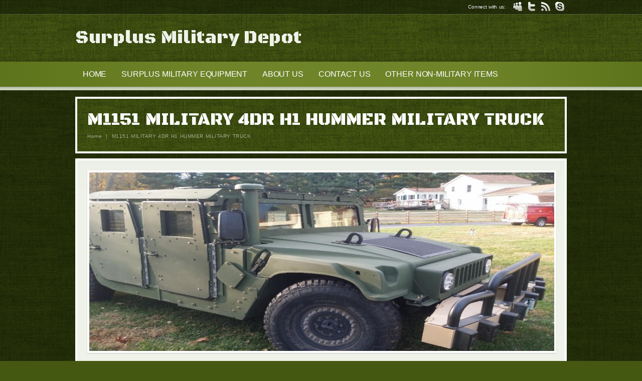

--- FILE ---
content_type: text/html; charset=UTF-8
request_url: https://surplusmilitarydepot.com/m1151-military-4dr-h1-hummer-military-truck/
body_size: 14658
content:
<!DOCTYPE html>
<html lang="en-US" >
<head>
<meta charset="UTF-8" />
<title>M1151 MILITARY 4DR H1 HUMMER MILITARY TRUCK - Surplus Military Depot</title>
<link rel="profile" href="//gmpg.org/xfn/11" />
<link rel="pingback" href="https://surplusmilitarydepot.com/xmlrpc.php" />
<link rel="stylesheet" href="https://surplusmilitarydepot.com/wp-content/themes/modular/shortcodes.css" type="text/css" media="screen" />
<link rel="stylesheet" href="https://surplusmilitarydepot.com/wp-content/themes/modular/style.css" type="text/css" media="screen" />
<link rel="stylesheet" href="https://surplusmilitarydepot.com/wp-content/themes/modular/styles/surplusmilitary.css" type="text/css" media="screen" />
<style type="text/css">
h1, h2 h3, h4, .logo a, #intro h3, h2.slide_title  {
font-family: 'Black Ops One' !important;
}
.partial_staged_slide .slide_content, .partial_staged_slide h2.slide_title {
color:  #000000 !important;
}
#intro h3 {
font-size: 28px!important;
}
.jqueryslidemenu ul ul a {
    color: #ffffff!important;
}
#intro_inner {
    background-color:#74941f!important;
}
#primary_menu{
    background-color: #d1d9c3!important;
 text-transform: uppercase!important;
}

.jqueryslidemenu > ul > li > a:hover, .jqueryslidemenu > ul > li:hover > a {
    background: none repeat scroll 0 0 #a3ad91!important;
}

.jqueryslidemenu ul li ul li a:hover {
    background: none repeat scroll 0 0 rgba(0, 0, 0, 0.2)!important;
    box-shadow: 0 1px 0 rgba(255, 255, 255, 0.5), 0 1px 0 rgba(0, 0, 0, 0.2) inset !important;
}
.post-460 .post_list_image::before, 
li.category-sold-inventory .post_list_image::before, 
div#category-sold-inventory div.single_post_image img::before, 
div#category-sold-inventory div.single_post_image::before, 
div#category-sold-inventory::before, 
div.single_post_module div#category-sold-inventory div.single_post_image::before {
	content: "";
	display: block;
	position: absolute;
	width: 103px;
	height: 80px;
	background: url("https://surplusmilitarydepot.com/wp-content/themes/modular/images/sold.png") no-repeat top left;
	z-index: 100;
	left: 0px;
	top: 0px;
}
</style>

<script type="text/javascript">
/* <![CDATA[ */
	var resizeDisabled = "",
	    assetsUri = "https://surplusmilitarydepot.com/wp-content/themes/modular/images/assets",
        imageNonce = "0aae9ef0f1",
	    disableSlidemenu = "false",
	    prettyphotoTheme = "pp_default",
	    imagePadding = "8",
	    responsiveSite = "false";
/* ]]> */
</script>
<style type="text/css">.noscript{visibility: hidden;}.ie .noscript{visibility: collapse;}.noscript_dn{display: none;}</style><style type="text/css">input.styled { display: none; } select.styled { position: relative; width: 190px; opacity: 0; filter: alpha(opacity=0); z-index: 5; } .disabled { opacity: 0.5; filter: alpha(opacity=50); }</style><meta name='robots' content='index, follow, max-image-preview:large, max-snippet:-1, max-video-preview:-1' />

	<!-- This site is optimized with the Yoast SEO plugin v26.7 - https://yoast.com/wordpress/plugins/seo/ -->
	<meta name="description" content="LISTED IS A 1986 M998 CONVERTED TO A M1151 ARMORED HMMWV. ALL THE ARMOR IS REAL. EVERYTHING WAS UPDATED OR REPLACED. THIS IS THE CLOSEST YOU CAN GET TO A - HMMWV, Military Vehicles, SOLD Inventory" />
	<link rel="canonical" href="https://surplusmilitarydepot.com/m1151-military-4dr-h1-hummer-military-truck/" />
	<meta property="og:locale" content="en_US" />
	<meta property="og:type" content="article" />
	<meta property="og:title" content="M1151 MILITARY 4DR H1 HUMMER MILITARY TRUCK - Surplus Military Depot" />
	<meta property="og:description" content="LISTED IS A 1986 M998 CONVERTED TO A M1151 ARMORED HMMWV. ALL THE ARMOR IS REAL. EVERYTHING WAS UPDATED OR REPLACED. THIS IS THE CLOSEST YOU CAN GET TO A - HMMWV, Military Vehicles, SOLD Inventory" />
	<meta property="og:url" content="https://surplusmilitarydepot.com/m1151-military-4dr-h1-hummer-military-truck/" />
	<meta property="og:site_name" content="Surplus Military Depot" />
	<meta property="article:published_time" content="2016-11-04T18:25:59+00:00" />
	<meta property="article:modified_time" content="2017-03-07T20:38:04+00:00" />
	<meta property="og:image" content="https://surplusmilitarydepot.com/wp-content/uploads/20161030_163840.jpg" />
	<meta property="og:image:width" content="1000" />
	<meta property="og:image:height" content="562" />
	<meta property="og:image:type" content="image/jpeg" />
	<meta name="author" content="decodeme" />
	<meta name="twitter:label1" content="Written by" />
	<meta name="twitter:data1" content="decodeme" />
	<meta name="twitter:label2" content="Est. reading time" />
	<meta name="twitter:data2" content="1 minute" />
	<script type="application/ld+json" class="yoast-schema-graph">{"@context":"https://schema.org","@graph":[{"@type":"Article","@id":"https://surplusmilitarydepot.com/m1151-military-4dr-h1-hummer-military-truck/#article","isPartOf":{"@id":"https://surplusmilitarydepot.com/m1151-military-4dr-h1-hummer-military-truck/"},"author":{"name":"decodeme","@id":"https://surplusmilitarydepot.com/#/schema/person/86cc4d29139131a7552a0f7aabbc9f34"},"headline":"M1151 MILITARY 4DR H1 HUMMER MILITARY TRUCK","datePublished":"2016-11-04T18:25:59+00:00","dateModified":"2017-03-07T20:38:04+00:00","mainEntityOfPage":{"@id":"https://surplusmilitarydepot.com/m1151-military-4dr-h1-hummer-military-truck/"},"wordCount":303,"image":{"@id":"https://surplusmilitarydepot.com/m1151-military-4dr-h1-hummer-military-truck/#primaryimage"},"thumbnailUrl":"https://surplusmilitarydepot.com/wp-content/uploads/20161030_163840.jpg","articleSection":["HMMWV","Military Vehicles","SOLD Inventory"],"inLanguage":"en-US"},{"@type":"WebPage","@id":"https://surplusmilitarydepot.com/m1151-military-4dr-h1-hummer-military-truck/","url":"https://surplusmilitarydepot.com/m1151-military-4dr-h1-hummer-military-truck/","name":"M1151 MILITARY 4DR H1 HUMMER MILITARY TRUCK - Surplus Military Depot","isPartOf":{"@id":"https://surplusmilitarydepot.com/#website"},"primaryImageOfPage":{"@id":"https://surplusmilitarydepot.com/m1151-military-4dr-h1-hummer-military-truck/#primaryimage"},"image":{"@id":"https://surplusmilitarydepot.com/m1151-military-4dr-h1-hummer-military-truck/#primaryimage"},"thumbnailUrl":"https://surplusmilitarydepot.com/wp-content/uploads/20161030_163840.jpg","datePublished":"2016-11-04T18:25:59+00:00","dateModified":"2017-03-07T20:38:04+00:00","author":{"@id":"https://surplusmilitarydepot.com/#/schema/person/86cc4d29139131a7552a0f7aabbc9f34"},"description":"LISTED IS A 1986 M998 CONVERTED TO A M1151 ARMORED HMMWV. ALL THE ARMOR IS REAL. EVERYTHING WAS UPDATED OR REPLACED. THIS IS THE CLOSEST YOU CAN GET TO A - HMMWV, Military Vehicles, SOLD Inventory","breadcrumb":{"@id":"https://surplusmilitarydepot.com/m1151-military-4dr-h1-hummer-military-truck/#breadcrumb"},"inLanguage":"en-US","potentialAction":[{"@type":"ReadAction","target":["https://surplusmilitarydepot.com/m1151-military-4dr-h1-hummer-military-truck/"]}]},{"@type":"ImageObject","inLanguage":"en-US","@id":"https://surplusmilitarydepot.com/m1151-military-4dr-h1-hummer-military-truck/#primaryimage","url":"https://surplusmilitarydepot.com/wp-content/uploads/20161030_163840.jpg","contentUrl":"https://surplusmilitarydepot.com/wp-content/uploads/20161030_163840.jpg","width":1000,"height":562},{"@type":"BreadcrumbList","@id":"https://surplusmilitarydepot.com/m1151-military-4dr-h1-hummer-military-truck/#breadcrumb","itemListElement":[{"@type":"ListItem","position":1,"name":"Home","item":"https://surplusmilitarydepot.com/"},{"@type":"ListItem","position":2,"name":"M1151 MILITARY 4DR H1 HUMMER MILITARY TRUCK"}]},{"@type":"WebSite","@id":"https://surplusmilitarydepot.com/#website","url":"https://surplusmilitarydepot.com/","name":"Surplus Military Depot","description":"We Buy, Sell, and Transport Surplus Military Items","potentialAction":[{"@type":"SearchAction","target":{"@type":"EntryPoint","urlTemplate":"https://surplusmilitarydepot.com/?s={search_term_string}"},"query-input":{"@type":"PropertyValueSpecification","valueRequired":true,"valueName":"search_term_string"}}],"inLanguage":"en-US"},{"@type":"Person","@id":"https://surplusmilitarydepot.com/#/schema/person/86cc4d29139131a7552a0f7aabbc9f34","name":"decodeme"}]}</script>
	<!-- / Yoast SEO plugin. -->


<link rel='dns-prefetch' href='//stats.wp.com' />
<link rel="alternate" type="application/rss+xml" title="Surplus Military Depot &raquo; Feed" href="https://surplusmilitarydepot.com/feed/" />
<link rel="alternate" type="application/rss+xml" title="Surplus Military Depot &raquo; Comments Feed" href="https://surplusmilitarydepot.com/comments/feed/" />
<link rel="alternate" title="oEmbed (JSON)" type="application/json+oembed" href="https://surplusmilitarydepot.com/wp-json/oembed/1.0/embed?url=https%3A%2F%2Fsurplusmilitarydepot.com%2Fm1151-military-4dr-h1-hummer-military-truck%2F" />
<link rel="alternate" title="oEmbed (XML)" type="text/xml+oembed" href="https://surplusmilitarydepot.com/wp-json/oembed/1.0/embed?url=https%3A%2F%2Fsurplusmilitarydepot.com%2Fm1151-military-4dr-h1-hummer-military-truck%2F&#038;format=xml" />
<style id='wp-img-auto-sizes-contain-inline-css' type='text/css'>
img:is([sizes=auto i],[sizes^="auto," i]){contain-intrinsic-size:3000px 1500px}
/*# sourceURL=wp-img-auto-sizes-contain-inline-css */
</style>
<link rel='stylesheet' id='mysite_cluetip-css' href='https://surplusmilitarydepot.com/wp-content/themes/modular/lib/scripts/cluetip/jquery.cluetip.css?ver=2.8.7' type='text/css' media='screen' />
<link rel='stylesheet' id='mysite_prettyphoto-css' href='https://surplusmilitarydepot.com/wp-content/themes/modular/lib/scripts/prettyphoto/css/prettyPhoto.min.css?ver=2.8.7' type='text/css' media='screen' />
<style id='wp-emoji-styles-inline-css' type='text/css'>

	img.wp-smiley, img.emoji {
		display: inline !important;
		border: none !important;
		box-shadow: none !important;
		height: 1em !important;
		width: 1em !important;
		margin: 0 0.07em !important;
		vertical-align: -0.1em !important;
		background: none !important;
		padding: 0 !important;
	}
/*# sourceURL=wp-emoji-styles-inline-css */
</style>
<style id='wp-block-library-inline-css' type='text/css'>
:root{--wp-block-synced-color:#7a00df;--wp-block-synced-color--rgb:122,0,223;--wp-bound-block-color:var(--wp-block-synced-color);--wp-editor-canvas-background:#ddd;--wp-admin-theme-color:#007cba;--wp-admin-theme-color--rgb:0,124,186;--wp-admin-theme-color-darker-10:#006ba1;--wp-admin-theme-color-darker-10--rgb:0,107,160.5;--wp-admin-theme-color-darker-20:#005a87;--wp-admin-theme-color-darker-20--rgb:0,90,135;--wp-admin-border-width-focus:2px}@media (min-resolution:192dpi){:root{--wp-admin-border-width-focus:1.5px}}.wp-element-button{cursor:pointer}:root .has-very-light-gray-background-color{background-color:#eee}:root .has-very-dark-gray-background-color{background-color:#313131}:root .has-very-light-gray-color{color:#eee}:root .has-very-dark-gray-color{color:#313131}:root .has-vivid-green-cyan-to-vivid-cyan-blue-gradient-background{background:linear-gradient(135deg,#00d084,#0693e3)}:root .has-purple-crush-gradient-background{background:linear-gradient(135deg,#34e2e4,#4721fb 50%,#ab1dfe)}:root .has-hazy-dawn-gradient-background{background:linear-gradient(135deg,#faaca8,#dad0ec)}:root .has-subdued-olive-gradient-background{background:linear-gradient(135deg,#fafae1,#67a671)}:root .has-atomic-cream-gradient-background{background:linear-gradient(135deg,#fdd79a,#004a59)}:root .has-nightshade-gradient-background{background:linear-gradient(135deg,#330968,#31cdcf)}:root .has-midnight-gradient-background{background:linear-gradient(135deg,#020381,#2874fc)}:root{--wp--preset--font-size--normal:16px;--wp--preset--font-size--huge:42px}.has-regular-font-size{font-size:1em}.has-larger-font-size{font-size:2.625em}.has-normal-font-size{font-size:var(--wp--preset--font-size--normal)}.has-huge-font-size{font-size:var(--wp--preset--font-size--huge)}.has-text-align-center{text-align:center}.has-text-align-left{text-align:left}.has-text-align-right{text-align:right}.has-fit-text{white-space:nowrap!important}#end-resizable-editor-section{display:none}.aligncenter{clear:both}.items-justified-left{justify-content:flex-start}.items-justified-center{justify-content:center}.items-justified-right{justify-content:flex-end}.items-justified-space-between{justify-content:space-between}.screen-reader-text{border:0;clip-path:inset(50%);height:1px;margin:-1px;overflow:hidden;padding:0;position:absolute;width:1px;word-wrap:normal!important}.screen-reader-text:focus{background-color:#ddd;clip-path:none;color:#444;display:block;font-size:1em;height:auto;left:5px;line-height:normal;padding:15px 23px 14px;text-decoration:none;top:5px;width:auto;z-index:100000}html :where(.has-border-color){border-style:solid}html :where([style*=border-top-color]){border-top-style:solid}html :where([style*=border-right-color]){border-right-style:solid}html :where([style*=border-bottom-color]){border-bottom-style:solid}html :where([style*=border-left-color]){border-left-style:solid}html :where([style*=border-width]){border-style:solid}html :where([style*=border-top-width]){border-top-style:solid}html :where([style*=border-right-width]){border-right-style:solid}html :where([style*=border-bottom-width]){border-bottom-style:solid}html :where([style*=border-left-width]){border-left-style:solid}html :where(img[class*=wp-image-]){height:auto;max-width:100%}:where(figure){margin:0 0 1em}html :where(.is-position-sticky){--wp-admin--admin-bar--position-offset:var(--wp-admin--admin-bar--height,0px)}@media screen and (max-width:600px){html :where(.is-position-sticky){--wp-admin--admin-bar--position-offset:0px}}

/*# sourceURL=wp-block-library-inline-css */
</style><style id='global-styles-inline-css' type='text/css'>
:root{--wp--preset--aspect-ratio--square: 1;--wp--preset--aspect-ratio--4-3: 4/3;--wp--preset--aspect-ratio--3-4: 3/4;--wp--preset--aspect-ratio--3-2: 3/2;--wp--preset--aspect-ratio--2-3: 2/3;--wp--preset--aspect-ratio--16-9: 16/9;--wp--preset--aspect-ratio--9-16: 9/16;--wp--preset--color--black: #000000;--wp--preset--color--cyan-bluish-gray: #abb8c3;--wp--preset--color--white: #ffffff;--wp--preset--color--pale-pink: #f78da7;--wp--preset--color--vivid-red: #cf2e2e;--wp--preset--color--luminous-vivid-orange: #ff6900;--wp--preset--color--luminous-vivid-amber: #fcb900;--wp--preset--color--light-green-cyan: #7bdcb5;--wp--preset--color--vivid-green-cyan: #00d084;--wp--preset--color--pale-cyan-blue: #8ed1fc;--wp--preset--color--vivid-cyan-blue: #0693e3;--wp--preset--color--vivid-purple: #9b51e0;--wp--preset--gradient--vivid-cyan-blue-to-vivid-purple: linear-gradient(135deg,rgb(6,147,227) 0%,rgb(155,81,224) 100%);--wp--preset--gradient--light-green-cyan-to-vivid-green-cyan: linear-gradient(135deg,rgb(122,220,180) 0%,rgb(0,208,130) 100%);--wp--preset--gradient--luminous-vivid-amber-to-luminous-vivid-orange: linear-gradient(135deg,rgb(252,185,0) 0%,rgb(255,105,0) 100%);--wp--preset--gradient--luminous-vivid-orange-to-vivid-red: linear-gradient(135deg,rgb(255,105,0) 0%,rgb(207,46,46) 100%);--wp--preset--gradient--very-light-gray-to-cyan-bluish-gray: linear-gradient(135deg,rgb(238,238,238) 0%,rgb(169,184,195) 100%);--wp--preset--gradient--cool-to-warm-spectrum: linear-gradient(135deg,rgb(74,234,220) 0%,rgb(151,120,209) 20%,rgb(207,42,186) 40%,rgb(238,44,130) 60%,rgb(251,105,98) 80%,rgb(254,248,76) 100%);--wp--preset--gradient--blush-light-purple: linear-gradient(135deg,rgb(255,206,236) 0%,rgb(152,150,240) 100%);--wp--preset--gradient--blush-bordeaux: linear-gradient(135deg,rgb(254,205,165) 0%,rgb(254,45,45) 50%,rgb(107,0,62) 100%);--wp--preset--gradient--luminous-dusk: linear-gradient(135deg,rgb(255,203,112) 0%,rgb(199,81,192) 50%,rgb(65,88,208) 100%);--wp--preset--gradient--pale-ocean: linear-gradient(135deg,rgb(255,245,203) 0%,rgb(182,227,212) 50%,rgb(51,167,181) 100%);--wp--preset--gradient--electric-grass: linear-gradient(135deg,rgb(202,248,128) 0%,rgb(113,206,126) 100%);--wp--preset--gradient--midnight: linear-gradient(135deg,rgb(2,3,129) 0%,rgb(40,116,252) 100%);--wp--preset--font-size--small: 13px;--wp--preset--font-size--medium: 20px;--wp--preset--font-size--large: 36px;--wp--preset--font-size--x-large: 42px;--wp--preset--spacing--20: 0.44rem;--wp--preset--spacing--30: 0.67rem;--wp--preset--spacing--40: 1rem;--wp--preset--spacing--50: 1.5rem;--wp--preset--spacing--60: 2.25rem;--wp--preset--spacing--70: 3.38rem;--wp--preset--spacing--80: 5.06rem;--wp--preset--shadow--natural: 6px 6px 9px rgba(0, 0, 0, 0.2);--wp--preset--shadow--deep: 12px 12px 50px rgba(0, 0, 0, 0.4);--wp--preset--shadow--sharp: 6px 6px 0px rgba(0, 0, 0, 0.2);--wp--preset--shadow--outlined: 6px 6px 0px -3px rgb(255, 255, 255), 6px 6px rgb(0, 0, 0);--wp--preset--shadow--crisp: 6px 6px 0px rgb(0, 0, 0);}:where(.is-layout-flex){gap: 0.5em;}:where(.is-layout-grid){gap: 0.5em;}body .is-layout-flex{display: flex;}.is-layout-flex{flex-wrap: wrap;align-items: center;}.is-layout-flex > :is(*, div){margin: 0;}body .is-layout-grid{display: grid;}.is-layout-grid > :is(*, div){margin: 0;}:where(.wp-block-columns.is-layout-flex){gap: 2em;}:where(.wp-block-columns.is-layout-grid){gap: 2em;}:where(.wp-block-post-template.is-layout-flex){gap: 1.25em;}:where(.wp-block-post-template.is-layout-grid){gap: 1.25em;}.has-black-color{color: var(--wp--preset--color--black) !important;}.has-cyan-bluish-gray-color{color: var(--wp--preset--color--cyan-bluish-gray) !important;}.has-white-color{color: var(--wp--preset--color--white) !important;}.has-pale-pink-color{color: var(--wp--preset--color--pale-pink) !important;}.has-vivid-red-color{color: var(--wp--preset--color--vivid-red) !important;}.has-luminous-vivid-orange-color{color: var(--wp--preset--color--luminous-vivid-orange) !important;}.has-luminous-vivid-amber-color{color: var(--wp--preset--color--luminous-vivid-amber) !important;}.has-light-green-cyan-color{color: var(--wp--preset--color--light-green-cyan) !important;}.has-vivid-green-cyan-color{color: var(--wp--preset--color--vivid-green-cyan) !important;}.has-pale-cyan-blue-color{color: var(--wp--preset--color--pale-cyan-blue) !important;}.has-vivid-cyan-blue-color{color: var(--wp--preset--color--vivid-cyan-blue) !important;}.has-vivid-purple-color{color: var(--wp--preset--color--vivid-purple) !important;}.has-black-background-color{background-color: var(--wp--preset--color--black) !important;}.has-cyan-bluish-gray-background-color{background-color: var(--wp--preset--color--cyan-bluish-gray) !important;}.has-white-background-color{background-color: var(--wp--preset--color--white) !important;}.has-pale-pink-background-color{background-color: var(--wp--preset--color--pale-pink) !important;}.has-vivid-red-background-color{background-color: var(--wp--preset--color--vivid-red) !important;}.has-luminous-vivid-orange-background-color{background-color: var(--wp--preset--color--luminous-vivid-orange) !important;}.has-luminous-vivid-amber-background-color{background-color: var(--wp--preset--color--luminous-vivid-amber) !important;}.has-light-green-cyan-background-color{background-color: var(--wp--preset--color--light-green-cyan) !important;}.has-vivid-green-cyan-background-color{background-color: var(--wp--preset--color--vivid-green-cyan) !important;}.has-pale-cyan-blue-background-color{background-color: var(--wp--preset--color--pale-cyan-blue) !important;}.has-vivid-cyan-blue-background-color{background-color: var(--wp--preset--color--vivid-cyan-blue) !important;}.has-vivid-purple-background-color{background-color: var(--wp--preset--color--vivid-purple) !important;}.has-black-border-color{border-color: var(--wp--preset--color--black) !important;}.has-cyan-bluish-gray-border-color{border-color: var(--wp--preset--color--cyan-bluish-gray) !important;}.has-white-border-color{border-color: var(--wp--preset--color--white) !important;}.has-pale-pink-border-color{border-color: var(--wp--preset--color--pale-pink) !important;}.has-vivid-red-border-color{border-color: var(--wp--preset--color--vivid-red) !important;}.has-luminous-vivid-orange-border-color{border-color: var(--wp--preset--color--luminous-vivid-orange) !important;}.has-luminous-vivid-amber-border-color{border-color: var(--wp--preset--color--luminous-vivid-amber) !important;}.has-light-green-cyan-border-color{border-color: var(--wp--preset--color--light-green-cyan) !important;}.has-vivid-green-cyan-border-color{border-color: var(--wp--preset--color--vivid-green-cyan) !important;}.has-pale-cyan-blue-border-color{border-color: var(--wp--preset--color--pale-cyan-blue) !important;}.has-vivid-cyan-blue-border-color{border-color: var(--wp--preset--color--vivid-cyan-blue) !important;}.has-vivid-purple-border-color{border-color: var(--wp--preset--color--vivid-purple) !important;}.has-vivid-cyan-blue-to-vivid-purple-gradient-background{background: var(--wp--preset--gradient--vivid-cyan-blue-to-vivid-purple) !important;}.has-light-green-cyan-to-vivid-green-cyan-gradient-background{background: var(--wp--preset--gradient--light-green-cyan-to-vivid-green-cyan) !important;}.has-luminous-vivid-amber-to-luminous-vivid-orange-gradient-background{background: var(--wp--preset--gradient--luminous-vivid-amber-to-luminous-vivid-orange) !important;}.has-luminous-vivid-orange-to-vivid-red-gradient-background{background: var(--wp--preset--gradient--luminous-vivid-orange-to-vivid-red) !important;}.has-very-light-gray-to-cyan-bluish-gray-gradient-background{background: var(--wp--preset--gradient--very-light-gray-to-cyan-bluish-gray) !important;}.has-cool-to-warm-spectrum-gradient-background{background: var(--wp--preset--gradient--cool-to-warm-spectrum) !important;}.has-blush-light-purple-gradient-background{background: var(--wp--preset--gradient--blush-light-purple) !important;}.has-blush-bordeaux-gradient-background{background: var(--wp--preset--gradient--blush-bordeaux) !important;}.has-luminous-dusk-gradient-background{background: var(--wp--preset--gradient--luminous-dusk) !important;}.has-pale-ocean-gradient-background{background: var(--wp--preset--gradient--pale-ocean) !important;}.has-electric-grass-gradient-background{background: var(--wp--preset--gradient--electric-grass) !important;}.has-midnight-gradient-background{background: var(--wp--preset--gradient--midnight) !important;}.has-small-font-size{font-size: var(--wp--preset--font-size--small) !important;}.has-medium-font-size{font-size: var(--wp--preset--font-size--medium) !important;}.has-large-font-size{font-size: var(--wp--preset--font-size--large) !important;}.has-x-large-font-size{font-size: var(--wp--preset--font-size--x-large) !important;}
/*# sourceURL=global-styles-inline-css */
</style>

<style id='classic-theme-styles-inline-css' type='text/css'>
/*! This file is auto-generated */
.wp-block-button__link{color:#fff;background-color:#32373c;border-radius:9999px;box-shadow:none;text-decoration:none;padding:calc(.667em + 2px) calc(1.333em + 2px);font-size:1.125em}.wp-block-file__button{background:#32373c;color:#fff;text-decoration:none}
/*# sourceURL=/wp-includes/css/classic-themes.min.css */
</style>
<link rel='stylesheet' id='menu-image-css' href='https://surplusmilitarydepot.com/wp-content/plugins/menu-image/includes/css/menu-image.css?ver=3.13' type='text/css' media='all' />
<link rel='stylesheet' id='dashicons-css' href='https://surplusmilitarydepot.com/wp-includes/css/dashicons.min.css?ver=6.9' type='text/css' media='all' />
<script type="text/javascript" src="https://code.jquery.com/jquery-1.7.2.min.js?ver=1.7.2" id="jquery-js"></script>
<script type="text/javascript" src="https://surplusmilitarydepot.com/wp-content/themes/modular/lib/scripts/tabs.min.js?ver=2.8.7" id="mysite_jquery_tools_tabs-js"></script>
<script type="text/javascript" src="https://surplusmilitarydepot.com/wp-content/themes/modular/lib/scripts/custom.js?ver=2.8.7" id="mysite_custom-js"></script>
<link rel="https://api.w.org/" href="https://surplusmilitarydepot.com/wp-json/" /><link rel="alternate" title="JSON" type="application/json" href="https://surplusmilitarydepot.com/wp-json/wp/v2/posts/2063" /><link rel="EditURI" type="application/rsd+xml" title="RSD" href="https://surplusmilitarydepot.com/xmlrpc.php?rsd" />
<meta name="generator" content="WordPress 6.9" />
<link rel='shortlink' href='https://surplusmilitarydepot.com/?p=2063' />
	<style>img#wpstats{display:none}</style>
		<script type = "text/javascript" src = "https://surplusmilitarydepot.com/wp-content/themes/modular/lib/scripts/tabs.min.js"></script>
<link href='https://fonts.googleapis.com/css?family=Black+Ops+One' rel='stylesheet' type='text/css'>		<style type="text/css" id="wp-custom-css">
			.single_post_image a.blog_index_image_load {
    height: auto !important;
}
		</style>
		</head>

<body class="wp-singular post-template-default single single-post postid-2063 single-format-standard wp-embed-responsive wp-theme-modular post_m1151-military-4dr-h1-hummer-military-truck has_breadcrumbs has_header_social has_header_text has_featured_image full_width has_intro">
<div class="multibg"><div class="multibg"></div></div>
<div id="body_inner">
	
<div id="header_extras"><div id="header_extras_inner"><div class="header_social"><div class="social_icon default"><a href="#"><img src="https://surplusmilitarydepot.com/wp-content/themes/modular/images/sociables/default/myspace.png" alt="" /></a></div><div class="social_icon default"><a href="#"><img src="https://surplusmilitarydepot.com/wp-content/themes/modular/images/sociables/default/twitter.png" alt="" /></a></div><div class="social_icon default"><a href="#"><img src="https://surplusmilitarydepot.com/wp-content/themes/modular/images/sociables/default/rss.png" alt="" /></a></div><div class="social_icon default"><a href="#"><img src="https://surplusmilitarydepot.com/wp-content/themes/modular/images/sociables/default/skype.png" alt="" /></a></div></div><div class="header_text">Connect with us: </div></div><!-- #header_extras_inner --></div><!-- #header_extras --><div id="header">
		<div id="header_inner">
			
		<div class="logo"><a rel="home" href="https://surplusmilitarydepot.com/" class="site_title">Surplus Military Depot</a></div><!-- .logo --></div><!-- #header_inner -->
	</div><!-- #header -->
	
<div id="primary_menu"><div class="jqueryslidemenu"><ul id="menu-main-menu" class=""><li id="menu-item-6" class="menu-item menu-item-type-custom menu-item-object-custom menu-item-home"><a href="https://surplusmilitarydepot.com"><span>Home</span></a></li>
<li id="menu-item-994" class="menu-item menu-item-type-taxonomy menu-item-object-category menu-item-has-children"><a href="https://surplusmilitarydepot.com/category/surplus-military-equipment/"><span>Surplus Military Equipment</span></a>
<ul class="sub-menu">
	<li id="menu-item-1026" class="menu-item menu-item-type-taxonomy menu-item-object-category current-post-ancestor current-menu-parent current-post-parent menu-item-has-children"><a href="https://surplusmilitarydepot.com/category/military-vehicles/">Military Vehicles</a>
	<ul class="sub-menu">
		<li id="menu-item-1683" class="menu-item menu-item-type-taxonomy menu-item-object-category"><a href="https://surplusmilitarydepot.com/category/bobbed-trucks/">Bobbed Trucks</a></li>
		<li id="menu-item-1027" class="menu-item menu-item-type-taxonomy menu-item-object-category"><a href="https://surplusmilitarydepot.com/category/m35-trucks/">M35 Trucks</a></li>
		<li id="menu-item-1028" class="menu-item menu-item-type-taxonomy menu-item-object-category"><a href="https://surplusmilitarydepot.com/category/m813/">M813 Trucks</a></li>
		<li id="menu-item-1029" class="menu-item menu-item-type-taxonomy menu-item-object-category"><a href="https://surplusmilitarydepot.com/category/m923-trucks/">M923 Trucks</a></li>
		<li id="menu-item-1030" class="menu-item menu-item-type-taxonomy menu-item-object-category"><a href="https://surplusmilitarydepot.com/category/m925-trucks/">M925 Trucks</a></li>
		<li id="menu-item-1031" class="menu-item menu-item-type-taxonomy menu-item-object-category"><a href="https://surplusmilitarydepot.com/category/m927-trucks/">M927 Trucks</a></li>
		<li id="menu-item-1036" class="menu-item menu-item-type-taxonomy menu-item-object-category"><a href="https://surplusmilitarydepot.com/category/m931-trucks/">M931 Trucks</a></li>
		<li id="menu-item-1032" class="menu-item menu-item-type-taxonomy menu-item-object-category"><a href="https://surplusmilitarydepot.com/category/m936-trucks/">M936 Trucks</a></li>
		<li id="menu-item-1033" class="menu-item menu-item-type-taxonomy menu-item-object-category"><a href="https://surplusmilitarydepot.com/category/m998-trucks/">M998 Trucks</a></li>
		<li id="menu-item-1104" class="menu-item menu-item-type-taxonomy menu-item-object-category"><a href="https://surplusmilitarydepot.com/category/light-medium-tactical-vehicles/">Light Medium Tactical Vehicles</a></li>
		<li id="menu-item-1344" class="menu-item menu-item-type-taxonomy menu-item-object-category menu-item-has-children"><a href="https://surplusmilitarydepot.com/category/stewart-and-stevenson-trucks/">Stewart and Stevenson Trucks</a>
		<ul class="sub-menu">
			<li id="menu-item-1350" class="menu-item menu-item-type-taxonomy menu-item-object-category"><a href="https://surplusmilitarydepot.com/category/stewart-and-stevenson-trucks/">Stewart and Stevenson Trucks</a></li>
			<li id="menu-item-1348" class="menu-item menu-item-type-taxonomy menu-item-object-category"><a href="https://surplusmilitarydepot.com/category/stewart-and-stevenson-parts/">Stewart and Stevenson Parts</a></li>
		</ul>
</li>
		<li id="menu-item-1034" class="menu-item menu-item-type-taxonomy menu-item-object-category"><a href="https://surplusmilitarydepot.com/category/military-wrecker-trucks/">Military Wrecker Trucks</a></li>
		<li id="menu-item-1035" class="menu-item menu-item-type-taxonomy menu-item-object-category"><a href="https://surplusmilitarydepot.com/category/military-semi-tractor-trucks/">Military Semi-Tractor Trucks</a></li>
		<li id="menu-item-959" class="menu-item menu-item-type-taxonomy menu-item-object-category current-post-ancestor current-menu-parent current-post-parent menu-item-has-children"><a href="https://surplusmilitarydepot.com/category/hmmwv/">HMMWV</a>
		<ul class="sub-menu">
			<li id="menu-item-1351" class="menu-item menu-item-type-taxonomy menu-item-object-category current-post-ancestor current-menu-parent current-post-parent"><a href="https://surplusmilitarydepot.com/category/hmmwv/">HMMWV</a></li>
			<li id="menu-item-1347" class="menu-item menu-item-type-taxonomy menu-item-object-category"><a href="https://surplusmilitarydepot.com/category/hmmwv-parts/">HMMWV Parts</a></li>
		</ul>
</li>
	</ul>
</li>
	<li id="menu-item-1050" class="menu-item menu-item-type-taxonomy menu-item-object-category menu-item-has-children"><a href="https://surplusmilitarydepot.com/category/military-and-civilian-generators/">Military and Civilian Generators</a>
	<ul class="sub-menu">
		<li id="menu-item-1051" class="menu-item menu-item-type-taxonomy menu-item-object-category"><a href="https://surplusmilitarydepot.com/category/15kw-generators/">15kw Generators</a></li>
		<li id="menu-item-1052" class="menu-item menu-item-type-taxonomy menu-item-object-category"><a href="https://surplusmilitarydepot.com/category/30kw-generators/">30kw Generators</a></li>
		<li id="menu-item-1053" class="menu-item menu-item-type-taxonomy menu-item-object-category"><a href="https://surplusmilitarydepot.com/category/60-kw-generators/">60 KW Generators</a></li>
	</ul>
</li>
	<li id="menu-item-971" class="menu-item menu-item-type-taxonomy menu-item-object-category menu-item-has-children"><a href="https://surplusmilitarydepot.com/category/military-forklifts/">Military Forklifts</a>
	<ul class="sub-menu">
		<li id="menu-item-973" class="menu-item menu-item-type-taxonomy menu-item-object-category"><a href="https://surplusmilitarydepot.com/category/military-forklifts/6k-forklifts/">6K Forklifts</a></li>
		<li id="menu-item-972" class="menu-item menu-item-type-taxonomy menu-item-object-category"><a href="https://surplusmilitarydepot.com/category/military-forklifts/10k-forklifts/">10K Forklifts</a></li>
		<li id="menu-item-974" class="menu-item menu-item-type-taxonomy menu-item-object-category"><a href="https://surplusmilitarydepot.com/category/military-forklifts/offroad-forklifts/">Offroad Forklifts</a></li>
	</ul>
</li>
	<li id="menu-item-888" class="menu-item menu-item-type-taxonomy menu-item-object-category menu-item-has-children"><a href="https://surplusmilitarydepot.com/category/miscellaneous-surplus-automotive-military-truck-parts/">Military Truck Parts</a>
	<ul class="sub-menu">
		<li id="menu-item-1343" class="menu-item menu-item-type-taxonomy menu-item-object-category"><a href="https://surplusmilitarydepot.com/category/stewart-and-stevenson-parts/">Stewart and Stevenson Parts</a></li>
		<li id="menu-item-1346" class="menu-item menu-item-type-taxonomy menu-item-object-category"><a href="https://surplusmilitarydepot.com/category/hmmwv-parts/">HMMWV Parts</a></li>
		<li id="menu-item-1349" class="menu-item menu-item-type-taxonomy menu-item-object-category"><a href="https://surplusmilitarydepot.com/category/other-truck-partsparts/">Other Truck Parts</a></li>
	</ul>
</li>
	<li id="menu-item-1095" class="menu-item menu-item-type-taxonomy menu-item-object-category"><a href="https://surplusmilitarydepot.com/category/reefers/">Reefers</a></li>
	<li id="menu-item-993" class="menu-item menu-item-type-taxonomy menu-item-object-category"><a href="https://surplusmilitarydepot.com/category/trailers-2/">Trailers</a></li>
	<li id="menu-item-1055" class="menu-item menu-item-type-taxonomy menu-item-object-category"><a href="https://surplusmilitarydepot.com/category/military-surplus-items/">Military Surplus Items</a></li>
	<li id="menu-item-977" class="menu-item menu-item-type-taxonomy menu-item-object-category"><a href="https://surplusmilitarydepot.com/category/other-non-military-items/">Other Non-Military Items</a></li>
	<li id="menu-item-461" class="menu-item menu-item-type-post_type menu-item-object-page"><a href="https://surplusmilitarydepot.com/sold-military-surplus-inventory/">SOLD Inventory</a></li>
</ul>
</li>
<li id="menu-item-15" class="menu-item menu-item-type-post_type menu-item-object-page"><a href="https://surplusmilitarydepot.com/surplus-military-depot/"><span>About Us</span></a></li>
<li id="menu-item-80" class="menu-item menu-item-type-post_type menu-item-object-page"><a href="https://surplusmilitarydepot.com/contact-us/"><span>Contact Us</span></a></li>
<li id="menu-item-2268" class="menu-item menu-item-type-post_type menu-item-object-page"><a href="https://surplusmilitarydepot.com/other-non-military-items/"><span>Other Non-Military Items</span></a></li>
</ul></div><div class="clearboth"></div></div><!-- #primary_menu --><div id="intro"><div id="intro_inner"><h1 class="intro_title"><span>M1151 MILITARY 4DR H1 HUMMER MILITARY TRUCK</span></h1><div id="breadcrumbs"><div id="breadcrumbs_inner"><a href="https://surplusmilitarydepot.com/" rel="home" class="home_breadcrumb">Home</a> <span class="delimiter">|</span> <span class="current_breadcrumb">M1151 MILITARY 4DR H1 HUMMER MILITARY TRUCK</span></div><!-- #breadcrumbs_inner --></div><!-- #breadcrumbs --><div class="clearboth"></div></div><!-- #intro_inner --></div><!-- #intro --><div id="content">
		<div id="content_inner">
			
			<div id="main">
				<div id="main_inner">
					
	<div class="single_post_module">
		<div id="post-2063" class="post-2063 post type-post status-publish format-standard has-post-thumbnail hentry category-hmmwv category-military-vehicles category-sold-inventory">
			
			<div class="single_post_image"><a rel="prettyPhoto" href="https://surplusmilitarydepot.com/wp-content/uploads/20161030_163840.jpg" title="M1151 MILITARY 4DR H1 HUMMER MILITARY TRUCK" class="blog_index_image_load" style="background:no-repeat center center;display:block;position:relative;height:364px;width:935px;"><span class="noscript"><img class="hover_fade_js" src="https://surplusmilitarydepot.com/wp-content/uploads/20161030_163840.jpg" title="M1151 MILITARY 4DR H1 HUMMER MILITARY TRUCK" alt="20161030 163840" width="927" height="356" /></span><div class="mysite_preloader"><img src="https://surplusmilitarydepot.com/wp-content/themes/modular/images/assets/transparent.gif" style="background-image: url(https://surplusmilitarydepot.com/wp-content/themes/modular/images/assets/preloader.png);background-position:left center;" alt="" /></div></a></div><h2 class="post_title">M1151 MILITARY 4DR H1 HUMMER MILITARY TRUCK</h2>			
			<div class="single_post_content">
				
								
				<div class="entry">
					<p>LISTED IS A 1986 M998 CONVERTED TO A M1151 ARMORED HMMWV. ALL THE ARMOR IS REAL. EVERYTHING WAS UPDATED OR REPLACED. THIS IS THE CLOSEST YOU CAN GET TO A LEGAL M1151 HMMWV. RUNS AND DRIVES GREAT. OWNED FOR OVER 8 YEARS. HAS THE ORGINAL 6.2 DIESEL. ALSO INCLUDED IS A COMPLETE GUNNER SHIELD AND A COUPALA (not in pics).</p>
<p>THE INTERIOR IS NEW. NEW CARC GREEN PAINT. FRONT 3” THICK GLASS IS DELAMANATING IN SOME SPOTS. ALL THE HARD WORK IS DONE, JUST NEEDS TO BE FINISHED. 80% COMPLETE. THIS TRUCK HAS VERY HARD TO FIND ARMORED PIECES. PLEASE CHECK OUT THE PICTURES CLOSELY. A LOT OF HARD WORK PUT INTO THIS TRUCK. YOU WILL NOT BE DISAPPOINTED! I AM ADVERTISING THIS TRUCK FOR A FRIEND. FOR MORE INFO OR PICTURES, PLEASE CALL:     TIM 301-748-7136</p>
<p>SPECS:</p>
<p>The M1151 is an Expanded Capacity Armament Carrier IAP/Armor Ready HMMWV. Designed as an armament carrier, the M1151 provides for the mounting and firing of various weapons systems that are ring-mounted with a 360 degree-arc of fire, while also offering an optional Gunners Protection Kit and Manual Traversing Unit.</p>
<p>THIS TRUCK WOULD BE PERFECT AS A BUG OUT VECHILE. YOU CANT PUT A PRICE ON YOUR FAMILYS SAFETY. I HAVE A CLEAN TITLE. CAN BE INSURED AND REGISTERED AS A “HISTORIC” VEHICLE.</p>
<p>**NO OVER-SEAS BUYERS PERIOD.** US ONLY.</p>
<p>CHECK OUT MY OTHER ITEMS FOR SALE.</p>
<p>DON’T BULL SH*T. JUST CHECK MY HISTORY FROM OTHER CUSTOMERS. I HAVE PHONE NUMBERS FROM CUSTOMERS ALL OVER THE US. FLY IN AND DRIVE IT HOME. I CAN PICK YOU UP AT THE AIRPORT (BWI). NO EXTRA BS FEES. PLEASE CALL I WONT BITE..PS. YOU WONT FIND ANOTHER ONE LIKE THIS CHEAPER. NO SURPRISES.!..THIS WON’T LAST LONG.. WATCH THE PRICES START CLIMBING!&#8230;    $65,000</p>
<p><img fetchpriority="high" decoding="async" class="alignnone size-medium wp-image-2064" src="https://surplusmilitarydepot.com/wp-content/uploads/20161030_163840-450x253.jpg" alt="20161030_163840" width="450" height="253" srcset="https://surplusmilitarydepot.com/wp-content/uploads/20161030_163840-450x253.jpg 450w, https://surplusmilitarydepot.com/wp-content/uploads/20161030_163840-768x432.jpg 768w, https://surplusmilitarydepot.com/wp-content/uploads/20161030_163840-900x506.jpg 900w, https://surplusmilitarydepot.com/wp-content/uploads/20161030_163840-24x13.jpg 24w, https://surplusmilitarydepot.com/wp-content/uploads/20161030_163840-36x20.jpg 36w, https://surplusmilitarydepot.com/wp-content/uploads/20161030_163840-48x27.jpg 48w, https://surplusmilitarydepot.com/wp-content/uploads/20161030_163840.jpg 1000w" sizes="(max-width: 450px) 100vw, 450px" /> <img decoding="async" class="alignnone size-medium wp-image-2065" src="https://surplusmilitarydepot.com/wp-content/uploads/20161030_163739-450x253.jpg" alt="20161030_163739" width="450" height="253" srcset="https://surplusmilitarydepot.com/wp-content/uploads/20161030_163739-450x253.jpg 450w, https://surplusmilitarydepot.com/wp-content/uploads/20161030_163739-768x432.jpg 768w, https://surplusmilitarydepot.com/wp-content/uploads/20161030_163739-900x506.jpg 900w, https://surplusmilitarydepot.com/wp-content/uploads/20161030_163739-24x13.jpg 24w, https://surplusmilitarydepot.com/wp-content/uploads/20161030_163739-36x20.jpg 36w, https://surplusmilitarydepot.com/wp-content/uploads/20161030_163739-48x27.jpg 48w, https://surplusmilitarydepot.com/wp-content/uploads/20161030_163739.jpg 1000w" sizes="(max-width: 450px) 100vw, 450px" /> <img decoding="async" class="alignnone size-medium wp-image-2066" src="https://surplusmilitarydepot.com/wp-content/uploads/20161030_163748-450x253.jpg" alt="20161030_163748" width="450" height="253" srcset="https://surplusmilitarydepot.com/wp-content/uploads/20161030_163748-450x253.jpg 450w, https://surplusmilitarydepot.com/wp-content/uploads/20161030_163748-768x432.jpg 768w, https://surplusmilitarydepot.com/wp-content/uploads/20161030_163748-900x506.jpg 900w, https://surplusmilitarydepot.com/wp-content/uploads/20161030_163748-24x13.jpg 24w, https://surplusmilitarydepot.com/wp-content/uploads/20161030_163748-36x20.jpg 36w, https://surplusmilitarydepot.com/wp-content/uploads/20161030_163748-48x27.jpg 48w, https://surplusmilitarydepot.com/wp-content/uploads/20161030_163748.jpg 1000w" sizes="(max-width: 450px) 100vw, 450px" /> <img loading="lazy" decoding="async" class="alignnone size-medium wp-image-2067" src="https://surplusmilitarydepot.com/wp-content/uploads/20161030_163915-450x253.jpg" alt="20161030_163915" width="450" height="253" srcset="https://surplusmilitarydepot.com/wp-content/uploads/20161030_163915-450x253.jpg 450w, https://surplusmilitarydepot.com/wp-content/uploads/20161030_163915-768x432.jpg 768w, https://surplusmilitarydepot.com/wp-content/uploads/20161030_163915-900x506.jpg 900w, https://surplusmilitarydepot.com/wp-content/uploads/20161030_163915-24x13.jpg 24w, https://surplusmilitarydepot.com/wp-content/uploads/20161030_163915-36x20.jpg 36w, https://surplusmilitarydepot.com/wp-content/uploads/20161030_163915-48x27.jpg 48w, https://surplusmilitarydepot.com/wp-content/uploads/20161030_163915.jpg 1000w" sizes="auto, (max-width: 450px) 100vw, 450px" /> <img loading="lazy" decoding="async" class="alignnone size-medium wp-image-2068" src="https://surplusmilitarydepot.com/wp-content/uploads/20161030_163956-450x253.jpg" alt="20161030_163956" width="450" height="253" srcset="https://surplusmilitarydepot.com/wp-content/uploads/20161030_163956-450x253.jpg 450w, https://surplusmilitarydepot.com/wp-content/uploads/20161030_163956-768x432.jpg 768w, https://surplusmilitarydepot.com/wp-content/uploads/20161030_163956-900x506.jpg 900w, https://surplusmilitarydepot.com/wp-content/uploads/20161030_163956-24x13.jpg 24w, https://surplusmilitarydepot.com/wp-content/uploads/20161030_163956-36x20.jpg 36w, https://surplusmilitarydepot.com/wp-content/uploads/20161030_163956-48x27.jpg 48w, https://surplusmilitarydepot.com/wp-content/uploads/20161030_163956.jpg 1000w" sizes="auto, (max-width: 450px) 100vw, 450px" /> <img loading="lazy" decoding="async" class="alignnone size-medium wp-image-2069" src="https://surplusmilitarydepot.com/wp-content/uploads/20161030_164005-450x253.jpg" alt="20161030_164005" width="450" height="253" srcset="https://surplusmilitarydepot.com/wp-content/uploads/20161030_164005-450x253.jpg 450w, https://surplusmilitarydepot.com/wp-content/uploads/20161030_164005-768x432.jpg 768w, https://surplusmilitarydepot.com/wp-content/uploads/20161030_164005-900x506.jpg 900w, https://surplusmilitarydepot.com/wp-content/uploads/20161030_164005-24x13.jpg 24w, https://surplusmilitarydepot.com/wp-content/uploads/20161030_164005-36x20.jpg 36w, https://surplusmilitarydepot.com/wp-content/uploads/20161030_164005-48x27.jpg 48w, https://surplusmilitarydepot.com/wp-content/uploads/20161030_164005.jpg 1000w" sizes="auto, (max-width: 450px) 100vw, 450px" /> <img loading="lazy" decoding="async" class="alignnone size-medium wp-image-2070" src="https://surplusmilitarydepot.com/wp-content/uploads/20161030_164054-450x253.jpg" alt="20161030_164054" width="450" height="253" srcset="https://surplusmilitarydepot.com/wp-content/uploads/20161030_164054-450x253.jpg 450w, https://surplusmilitarydepot.com/wp-content/uploads/20161030_164054-768x432.jpg 768w, https://surplusmilitarydepot.com/wp-content/uploads/20161030_164054-900x506.jpg 900w, https://surplusmilitarydepot.com/wp-content/uploads/20161030_164054-24x13.jpg 24w, https://surplusmilitarydepot.com/wp-content/uploads/20161030_164054-36x20.jpg 36w, https://surplusmilitarydepot.com/wp-content/uploads/20161030_164054-48x27.jpg 48w, https://surplusmilitarydepot.com/wp-content/uploads/20161030_164054.jpg 1000w" sizes="auto, (max-width: 450px) 100vw, 450px" /> <img loading="lazy" decoding="async" class="alignnone size-medium wp-image-2071" src="https://surplusmilitarydepot.com/wp-content/uploads/20161030_164104-450x253.jpg" alt="20161030_164104" width="450" height="253" srcset="https://surplusmilitarydepot.com/wp-content/uploads/20161030_164104-450x253.jpg 450w, https://surplusmilitarydepot.com/wp-content/uploads/20161030_164104-768x432.jpg 768w, https://surplusmilitarydepot.com/wp-content/uploads/20161030_164104-900x506.jpg 900w, https://surplusmilitarydepot.com/wp-content/uploads/20161030_164104-24x13.jpg 24w, https://surplusmilitarydepot.com/wp-content/uploads/20161030_164104-36x20.jpg 36w, https://surplusmilitarydepot.com/wp-content/uploads/20161030_164104-48x27.jpg 48w, https://surplusmilitarydepot.com/wp-content/uploads/20161030_164104.jpg 1000w" sizes="auto, (max-width: 450px) 100vw, 450px" /> <img loading="lazy" decoding="async" class="alignnone size-medium wp-image-2072" src="https://surplusmilitarydepot.com/wp-content/uploads/20161030_164148-450x253.jpg" alt="20161030_164148" width="450" height="253" srcset="https://surplusmilitarydepot.com/wp-content/uploads/20161030_164148-450x253.jpg 450w, https://surplusmilitarydepot.com/wp-content/uploads/20161030_164148-768x432.jpg 768w, https://surplusmilitarydepot.com/wp-content/uploads/20161030_164148-900x506.jpg 900w, https://surplusmilitarydepot.com/wp-content/uploads/20161030_164148-24x13.jpg 24w, https://surplusmilitarydepot.com/wp-content/uploads/20161030_164148-36x20.jpg 36w, https://surplusmilitarydepot.com/wp-content/uploads/20161030_164148-48x27.jpg 48w, https://surplusmilitarydepot.com/wp-content/uploads/20161030_164148.jpg 1000w" sizes="auto, (max-width: 450px) 100vw, 450px" /> <img loading="lazy" decoding="async" class="alignnone size-medium wp-image-2073" src="https://surplusmilitarydepot.com/wp-content/uploads/20161030_164159-450x253.jpg" alt="20161030_164159" width="450" height="253" srcset="https://surplusmilitarydepot.com/wp-content/uploads/20161030_164159-450x253.jpg 450w, https://surplusmilitarydepot.com/wp-content/uploads/20161030_164159-768x432.jpg 768w, https://surplusmilitarydepot.com/wp-content/uploads/20161030_164159-900x506.jpg 900w, https://surplusmilitarydepot.com/wp-content/uploads/20161030_164159-24x13.jpg 24w, https://surplusmilitarydepot.com/wp-content/uploads/20161030_164159-36x20.jpg 36w, https://surplusmilitarydepot.com/wp-content/uploads/20161030_164159-48x27.jpg 48w, https://surplusmilitarydepot.com/wp-content/uploads/20161030_164159.jpg 1000w" sizes="auto, (max-width: 450px) 100vw, 450px" /> <img loading="lazy" decoding="async" class="alignnone size-medium wp-image-2074" src="https://surplusmilitarydepot.com/wp-content/uploads/20161030_164307-450x253.jpg" alt="20161030_164307" width="450" height="253" srcset="https://surplusmilitarydepot.com/wp-content/uploads/20161030_164307-450x253.jpg 450w, https://surplusmilitarydepot.com/wp-content/uploads/20161030_164307-768x432.jpg 768w, https://surplusmilitarydepot.com/wp-content/uploads/20161030_164307-900x506.jpg 900w, https://surplusmilitarydepot.com/wp-content/uploads/20161030_164307-24x13.jpg 24w, https://surplusmilitarydepot.com/wp-content/uploads/20161030_164307-36x20.jpg 36w, https://surplusmilitarydepot.com/wp-content/uploads/20161030_164307-48x27.jpg 48w, https://surplusmilitarydepot.com/wp-content/uploads/20161030_164307.jpg 1000w" sizes="auto, (max-width: 450px) 100vw, 450px" /> <img loading="lazy" decoding="async" class="alignnone size-medium wp-image-2075" src="https://surplusmilitarydepot.com/wp-content/uploads/20161030_164616-197x350.jpg" alt="20161030_164616" width="197" height="350" srcset="https://surplusmilitarydepot.com/wp-content/uploads/20161030_164616-197x350.jpg 197w, https://surplusmilitarydepot.com/wp-content/uploads/20161030_164616-393x700.jpg 393w, https://surplusmilitarydepot.com/wp-content/uploads/20161030_164616-13x24.jpg 13w, https://surplusmilitarydepot.com/wp-content/uploads/20161030_164616-20x36.jpg 20w, https://surplusmilitarydepot.com/wp-content/uploads/20161030_164616-27x48.jpg 27w, https://surplusmilitarydepot.com/wp-content/uploads/20161030_164616.jpg 562w" sizes="auto, (max-width: 197px) 100vw, 197px" /></p>
<p>&nbsp;</p>
					
					<div class="clearboth"></div>
					
															
				</div><!-- .entry -->
				
								
			</div><!-- .single_post_content -->
			
			</div><!-- #post-## -->
		</div><!-- .single_post_module -->
		
		<div class="share_this_module"><h3 class="share_this_title">Share this:</h3><div class="share_this_content"><a href="https://twitter.com/home?status=M1151%20MILITARY%204DR%20H1%20HUMMER%20MILITARY%20TRUCK%20-%20https://surplusmilitarydepot.com/?p=2063"><img alt="Twitter" class="post_sociable" src="https://surplusmilitarydepot.com/wp-content/themes/modular/images/post_sociables/twitter.png" /></a><a href="https://www.stumbleupon.com/submit?url=https://surplusmilitarydepot.com/?p=2063&amp;title=M1151%20MILITARY%204DR%20H1%20HUMMER%20MILITARY%20TRUCK"><img alt="StumbleUpon" class="post_sociable" src="https://surplusmilitarydepot.com/wp-content/themes/modular/images/post_sociables/stumbleupon.png" /></a><a href="https://reddit.com/submit?url=https://surplusmilitarydepot.com/?p=2063&amp;title=M1151%20MILITARY%204DR%20H1%20HUMMER%20MILITARY%20TRUCK"><img alt="Reddit" class="post_sociable" src="https://surplusmilitarydepot.com/wp-content/themes/modular/images/post_sociables/reddit.png" /></a><a href="https://digg.com/submit?phase=2&amp;url=https://surplusmilitarydepot.com/?p=2063&amp;title=M1151%20MILITARY%204DR%20H1%20HUMMER%20MILITARY%20TRUCK&amp;bodytext=LISTED%20IS%20A%201986%20M998%20CONVERTED%20TO%20A%20M1151%20ARMORED%20HMMWV.%20ALL%20THE%20ARMOR%20IS%20REAL.%20EVERYTHING%20WAS%20UPDATED%20OR%20REPLACED.%20THIS%20IS%20THE%20CLOSEST%20YOU%20CAN%20GET%20TO%20A%20LEGAL%20M1151%20HMMWV.%20RUNS%20AND%20DRIVES%20GREAT.%20OWNED%20FOR%20OVER%208%20YEARS.%20HAS%20THE%20ORGINAL%206.2%20DIESEL.%20AL"><img alt="Digg" class="post_sociable" src="https://surplusmilitarydepot.com/wp-content/themes/modular/images/post_sociables/digg.png" /></a><a href="https://delicious.com/post?url=https://surplusmilitarydepot.com/?p=2063&amp;title=M1151%20MILITARY%204DR%20H1%20HUMMER%20MILITARY%20TRUCK&amp;notes=LISTED%20IS%20A%201986%20M998%20CONVERTED%20TO%20A%20M1151%20ARMORED%20HMMWV.%20ALL%20THE%20ARMOR%20IS%20REAL.%20EVERYTHING%20WAS%20UPDATED%20OR%20REPLACED.%20THIS%20IS%20THE%20CLOSEST%20YOU%20CAN%20GET%20TO%20A%20LEGAL%20M1151%20HMMWV.%20RUNS%20AND%20DRIVES%20GREAT.%20OWNED%20FOR%20OVER%208%20YEARS.%20HAS%20THE%20ORGINAL%206.2%20DIESEL.%20AL"><img alt="del.icio.us" class="post_sociable" src="https://surplusmilitarydepot.com/wp-content/themes/modular/images/post_sociables/delicious.png" /></a><a href="https://www.facebook.com/share.php?u=https://surplusmilitarydepot.com/?p=2063&amp;t=M1151%20MILITARY%204DR%20H1%20HUMMER%20MILITARY%20TRUCK"><img alt="Facebook" class="post_sociable" src="https://surplusmilitarydepot.com/wp-content/themes/modular/images/post_sociables/facebook.png" /></a><a href="https://www.linkedin.com/shareArticle?mini=true&amp;url=https://surplusmilitarydepot.com/?p=2063&amp;title=M1151%20MILITARY%204DR%20H1%20HUMMER%20MILITARY%20TRUCK&amp;source=Surplus+Military+Depot+We+Buy%2C+Sell%2C+and+Transport+Surplus+Military+Items&amp;summary=LISTED%20IS%20A%201986%20M998%20CONVERTED%20TO%20A%20M1151%20ARMORED%20HMMWV.%20ALL%20THE%20ARMOR%20IS%20REAL.%20EVERYTHING%20WAS%20UPDATED%20OR%20REPLACED.%20THIS%20IS%20THE%20CLOSEST%20YOU%20CAN%20GET%20TO%20A%20LEGAL%20M1151%20HMMWV.%20RUNS%20AND%20DRIVES%20GREAT.%20OWNED%20FOR%20OVER%208%20YEARS.%20HAS%20THE%20ORGINAL%206.2%20DIESEL.%20AL"><img alt="LinkedIn" class="post_sociable" src="https://surplusmilitarydepot.com/wp-content/themes/modular/images/post_sociables/linkedin.png" /></a></div><!-- .share_this_content --></div><!-- .share_this_module --><div class="additional_posts_module"><div class="one_half"><div class="additional_posts"><h4>Popular Posts</h4><ul class="post_list small_post_list"><li class="post_list_module"><div class="post_list_image"><a href="https://surplusmilitarydepot.com/mk48-48-lsv-seat-mirror-rifle-mount-kit-oshkosh-m915-m916-a1-m920/" title="MK48 48 LSV Seat, Mirrors, &#038; Rifle Mount Kit"><img class="hover_fade_js" src="https://surplusmilitarydepot.com/wp-content/uploads/MK48-48-LSV-SEAT-MIRROR-RIFLE-MOUNT-KIT9.png" title="MK48 48 LSV Seat, Mirrors, &#038; Rifle Mount Kit" alt="MK48 48 LSV SEAT MIRROR RIFLE MOUNT KIT9" width="50" height="50" /></a></div><div class="post_list_content"><p class="post_title"><a href="https://surplusmilitarydepot.com/mk48-48-lsv-seat-mirror-rifle-mount-kit-oshkosh-m915-m916-a1-m920/" title="MK48 48 LSV Seat, Mirrors, &#038; Rifle Mount Kit" rel="bookmark">MK48 48 LSV Seat, Mirrors, &#038; Rifle Mount Kit</a></p><p class="post_meta"><span class="meta_date"><em>Posted on: </em><a href="https://surplusmilitarydepot.com/2014/11/" title="Thursday, November 6th, 2014, 1:13 am">November 6, 2014</a></span></p></div></li><li class="post_list_module"><div class="post_list_image"><a href="https://surplusmilitarydepot.com/monster-army-truck-5ton-axle-bobbed-deuce/" title="Monster Army Truck &#8211; M35A2 Custom Bobbed Deuce w/ 5 Ton Axles"><img class="hover_fade_js" src="https://surplusmilitarydepot.com/wp-content/uploads/M35A2-Custom-Military-Bobbed-Deuce4.png" title="Monster Army Truck &#8211; M35A2 Custom Bobbed Deuce w/ 5 Ton Axles" alt="M35A2 Custom Military Bobbed Deuce4" width="50" height="50" /></a></div><div class="post_list_content"><p class="post_title"><a href="https://surplusmilitarydepot.com/monster-army-truck-5ton-axle-bobbed-deuce/" title="Monster Army Truck &#8211; M35A2 Custom Bobbed Deuce w/ 5 Ton Axles" rel="bookmark">Monster Army Truck &#8211; M35A2 Custom Bobbed Deuce w/ 5 Ton Axles</a></p><p class="post_meta"><span class="meta_date"><em>Posted on: </em><a href="https://surplusmilitarydepot.com/2014/10/" title="Wednesday, October 29th, 2014, 9:22 pm">October 29, 2014</a></span></p></div></li><li class="post_list_module"><div class="post_list_image"><a href="https://surplusmilitarydepot.com/m932a2-turbo-winch-bobbed-military-truck/" title="M932A2 Turbo Winch Bobbed Military Truck"><img class="hover_fade_js" src="https://surplusmilitarydepot.com/wp-content/uploads/M932A2-TURBO-WINCH-BOBBED6.png" title="M932A2 Turbo Winch Bobbed Military Truck" alt="M932A2 TURBO WINCH BOBBED6" width="50" height="50" /></a></div><div class="post_list_content"><p class="post_title"><a href="https://surplusmilitarydepot.com/m932a2-turbo-winch-bobbed-military-truck/" title="M932A2 Turbo Winch Bobbed Military Truck" rel="bookmark">M932A2 Turbo Winch Bobbed Military Truck</a></p><p class="post_meta"><span class="meta_date"><em>Posted on: </em><a href="https://surplusmilitarydepot.com/2014/10/" title="Wednesday, October 29th, 2014, 9:30 pm">October 29, 2014</a></span></p></div></li></ul></div></div><div class="one_half last"><div class="additional_posts"><h4>Related Posts</h4><ul class="post_list small_post_list"><li class="post_list_module"><div class="post_list_image"><a href="https://surplusmilitarydepot.com/m998-only-76-miles-like-new-20000/" title="M998 ONLY 76 MILES LIKE NEW 20,000$"><img class="hover_fade_js" src="https://surplusmilitarydepot.com/wp-content/themes/modular/images/assets/post_thumb.png" title="M998 ONLY 76 MILES LIKE NEW 20,000$" alt="" width="50" height="50" /></a></div><div class="post_list_content"><p class="post_title"><a href="https://surplusmilitarydepot.com/m998-only-76-miles-like-new-20000/" title="M998 ONLY 76 MILES LIKE NEW 20,000$" rel="bookmark">M998 ONLY 76 MILES LIKE NEW 20,000$</a></p><p class="post_meta"><span class="meta_date"><em>Posted on: </em><a href="https://surplusmilitarydepot.com/2019/10/" title="Tuesday, October 29th, 2019, 4:11 pm">October 29, 2019</a></span></p></div></li><li class="post_list_module"><div class="post_list_image"><a href="https://surplusmilitarydepot.com/m923a1-crew-cab/" title="M923A1 CREW CAB"><img class="hover_fade_js" src="https://surplusmilitarydepot.com/wp-content/uploads/DSCF0240.jpg" title="M923A1 CREW CAB" alt="DSCF0240" width="50" height="50" /></a></div><div class="post_list_content"><p class="post_title"><a href="https://surplusmilitarydepot.com/m923a1-crew-cab/" title="M923A1 CREW CAB" rel="bookmark">M923A1 CREW CAB</a></p><p class="post_meta"><span class="meta_date"><em>Posted on: </em><a href="https://surplusmilitarydepot.com/2019/10/" title="Tuesday, October 29th, 2019, 3:26 pm">October 29, 2019</a></span></p></div></li><li class="post_list_module"><div class="post_list_image"><a href="https://surplusmilitarydepot.com/m1079/" title="M1079"><img class="hover_fade_js" src="https://surplusmilitarydepot.com/wp-content/uploads/DSCF0230-1.jpg" title="M1079" alt="DSCF0230 1" width="50" height="50" /></a></div><div class="post_list_content"><p class="post_title"><a href="https://surplusmilitarydepot.com/m1079/" title="M1079" rel="bookmark">M1079</a></p><p class="post_meta"><span class="meta_date"><em>Posted on: </em><a href="https://surplusmilitarydepot.com/2019/05/" title="Thursday, May 2nd, 2019, 3:12 pm">May 2, 2019</a></span></p></div></li></ul></div></div></div>		
			


		<div class="clearboth"></div>
	</div><!-- #main_inner -->
</div><!-- #main -->


<div class="clearboth"></div>

	</div><!-- #content_inner -->
</div><!-- #content -->

<div id="footer">
	<div class="multibg">
		<div class="multibg"></div>
	</div>
	<div id="footer_inner">
		<div class="one_third"><div id="text-7" class="widget widget_text"><h4 class="widgettitle">About Us</h4>			<div class="textwidget"><h4>Surplus Military Depot LLC. buys surplus military equipment from around the U.S. We travel the U.S. looking for unique and interesting equipment that will meet the needs of our customers. </h4></div>
		</div><div id="text-8" class="widget widget_text"><h4 class="widgettitle">We Accept VISA and MASTERCARD</h4>			<div class="textwidget"><img src="https://surplusmilitarydepot.com/wp-content/uploads/visa-mastercard-logo1.jpg" id="mastercard-logo" style="margin-left: 10px;
margin-right: 20px;"><img src="https://surplusmilitarydepot.com/wp-content/uploads/visa-mastercard-logo2.jpg" id="visacard-logo">
</div>
		</div><div id="text-9" class="widget widget_text"><h4 class="widgettitle">Send Payments to:</h4>			<div class="textwidget"><p>649 Teton Dr.<br />
Lothian, MD 20711</p>
</div>
		</div></div><div class="one_third"><div id="search-2" class="widget widget_search"><h4 class="widgettitle">Search Military Surplus</h4><form role="search" method="get" id="searchform" class="searchform" action="https://surplusmilitarydepot.com/">
				<div>
					<label class="screen-reader-text" for="s">Search for:</label>
					<input type="text" value="" name="s" id="s" />
					<input type="submit" id="searchsubmit" value="Search" />
				</div>
			</form></div><div id="recentposts-2" class="widget mysite_recent_widget"><h4 class="widgettitle">Recent Items</h4><ul class="post_list small_post_list"><li class="post_list_module"><div class="post_list_image"><a href="https://surplusmilitarydepot.com/m998-only-76-miles-like-new-20000/" title="M998 ONLY 76 MILES LIKE NEW 20,000$"><img class="hover_fade_js" src="https://surplusmilitarydepot.com/wp-content/themes/modular/images/assets/post_thumb.png" title="M998 ONLY 76 MILES LIKE NEW 20,000$" alt="" width="50" height="50" /></a></div><div class="post_list_content"><p class="post_title"><a rel="bookmark" href="https://surplusmilitarydepot.com/m998-only-76-miles-like-new-20000/" title="M998 ONLY 76 MILES LIKE NEW 20,000$">M998 ONLY 76 MILES LIKE NEW 20,000$</a></p><p class="post_meta"><span class="meta_date"><em>Posted on: </em><a href="https://surplusmilitarydepot.com/2019/10/" title="Tuesday, October 29th, 2019, 4:11 pm">October 29, 2019</a></span></p></div></li><li class="post_list_module"><div class="post_list_image"><a href="https://surplusmilitarydepot.com/m923a1-crew-cab/" title="M923A1 CREW CAB"><img class="hover_fade_js" src="https://surplusmilitarydepot.com/wp-content/uploads/DSCF0240.jpg" title="M923A1 CREW CAB" alt="DSCF0240" width="50" height="50" /></a></div><div class="post_list_content"><p class="post_title"><a rel="bookmark" href="https://surplusmilitarydepot.com/m923a1-crew-cab/" title="M923A1 CREW CAB">M923A1 CREW CAB</a></p><p class="post_meta"><span class="meta_date"><em>Posted on: </em><a href="https://surplusmilitarydepot.com/2019/10/" title="Tuesday, October 29th, 2019, 3:26 pm">October 29, 2019</a></span></p></div></li><li class="post_list_module"><div class="post_list_image"><a href="https://surplusmilitarydepot.com/m1079/" title="M1079"><img class="hover_fade_js" src="https://surplusmilitarydepot.com/wp-content/uploads/DSCF0230-1.jpg" title="M1079" alt="DSCF0230 1" width="50" height="50" /></a></div><div class="post_list_content"><p class="post_title"><a rel="bookmark" href="https://surplusmilitarydepot.com/m1079/" title="M1079">M1079</a></p><p class="post_meta"><span class="meta_date"><em>Posted on: </em><a href="https://surplusmilitarydepot.com/2019/05/" title="Thursday, May 2nd, 2019, 3:12 pm">May 2, 2019</a></span></p></div></li></ul></div></div><div class="one_third last"><div id="contact_form-2" class="widget mysite_contact_form_widget"><h4 class="widgettitle">Contact Us</h4><div id="mysite_form1" class="mysite_form"><form action="/m1151-military-4dr-h1-hummer-military-truck/#mysite_form1" method="post"><div class="mysite_form_row name_row"><label for="mysite_field01">Name:<span class="star">*</span></label><input type="text" name="mysite_field01" id="mysite_field01" class="textfield name required" value="" /></div><div class="mysite_form_row email_row"><label for="mysite_field11">Email:<span class="star">*</span></label><input type="text" name="mysite_field11" id="mysite_field11" class="textfield email required" value="" /></div><div class="mysite_form_row textarea_row"><label for="mysite_field21">Message:<span class="star">*</span></label><textarea name="mysite_field21" id="mysite_field21" class="textarea required" rows="5" cols="40"></textarea></div><div class="mysite_form_row"><input type="submit" value="Submit" class="contact_form_submit fancy_button" /><div class="mysite_contact_feedback"><img src="https://surplusmilitarydepot.com/wp-content/themes/modular/images/assets/transparent.gif" style="background-image: url(https://surplusmilitarydepot.com/wp-content/themes/modular/images/assets/preloader.png);"></div></div><div class="mysite_form_row mysite_required"><input type="text" name="mysite_required" id="mysite_required" /></div><div class="mysite_form_row mysite_zip_required"><input type="text" name="mysite_zip_required" id="mysite_zip_required" /></div><div class="mysite_form_row" style="display:none;"><input type="hidden" name="_mysite_form" value="1"><input type="hidden" name="_mysite_form_encode" value="[base64]"></div></form></div></div></div><div class="clearboth"></div></div><!-- #footer_inner -->
	</div><!-- #footer -->

<div id="sub_footer"><div id="sub_footer_inner"><div class="copyright_text">&copy; Surplus Military Depot, All Rights Reserved. <br> <a href="http://boldprintdesign.com" target="_blank">Webmaster Lou Semler</a></div></div><!-- #sub_footer_inner --></div><!-- #sub_footer --></div><!-- #body_inner -->

<script type="speculationrules">
{"prefetch":[{"source":"document","where":{"and":[{"href_matches":"/*"},{"not":{"href_matches":["/wp-*.php","/wp-admin/*","/wp-content/uploads/*","/wp-content/*","/wp-content/plugins/*","/wp-content/themes/modular/*","/*\\?(.+)"]}},{"not":{"selector_matches":"a[rel~=\"nofollow\"]"}},{"not":{"selector_matches":".no-prefetch, .no-prefetch a"}}]},"eagerness":"conservative"}]}
</script>
<script type="text/javascript" src="https://surplusmilitarydepot.com/wp-content/themes/modular/lib/scripts/prettyphoto/js/jquery.prettyPhoto.min.js?ver=2.8.7" id="mysite_prettyphoto-js"></script>
<script type="text/javascript" id="jetpack-stats-js-before">
/* <![CDATA[ */
_stq = window._stq || [];
_stq.push([ "view", {"v":"ext","blog":"75971676","post":"2063","tz":"-5","srv":"surplusmilitarydepot.com","j":"1:15.4"} ]);
_stq.push([ "clickTrackerInit", "75971676", "2063" ]);
//# sourceURL=jetpack-stats-js-before
/* ]]> */
</script>
<script type="text/javascript" src="https://stats.wp.com/e-202603.js" id="jetpack-stats-js" defer="defer" data-wp-strategy="defer"></script>
<script id="wp-emoji-settings" type="application/json">
{"baseUrl":"https://s.w.org/images/core/emoji/17.0.2/72x72/","ext":".png","svgUrl":"https://s.w.org/images/core/emoji/17.0.2/svg/","svgExt":".svg","source":{"concatemoji":"https://surplusmilitarydepot.com/wp-includes/js/wp-emoji-release.min.js?ver=6.9"}}
</script>
<script type="module">
/* <![CDATA[ */
/*! This file is auto-generated */
const a=JSON.parse(document.getElementById("wp-emoji-settings").textContent),o=(window._wpemojiSettings=a,"wpEmojiSettingsSupports"),s=["flag","emoji"];function i(e){try{var t={supportTests:e,timestamp:(new Date).valueOf()};sessionStorage.setItem(o,JSON.stringify(t))}catch(e){}}function c(e,t,n){e.clearRect(0,0,e.canvas.width,e.canvas.height),e.fillText(t,0,0);t=new Uint32Array(e.getImageData(0,0,e.canvas.width,e.canvas.height).data);e.clearRect(0,0,e.canvas.width,e.canvas.height),e.fillText(n,0,0);const a=new Uint32Array(e.getImageData(0,0,e.canvas.width,e.canvas.height).data);return t.every((e,t)=>e===a[t])}function p(e,t){e.clearRect(0,0,e.canvas.width,e.canvas.height),e.fillText(t,0,0);var n=e.getImageData(16,16,1,1);for(let e=0;e<n.data.length;e++)if(0!==n.data[e])return!1;return!0}function u(e,t,n,a){switch(t){case"flag":return n(e,"\ud83c\udff3\ufe0f\u200d\u26a7\ufe0f","\ud83c\udff3\ufe0f\u200b\u26a7\ufe0f")?!1:!n(e,"\ud83c\udde8\ud83c\uddf6","\ud83c\udde8\u200b\ud83c\uddf6")&&!n(e,"\ud83c\udff4\udb40\udc67\udb40\udc62\udb40\udc65\udb40\udc6e\udb40\udc67\udb40\udc7f","\ud83c\udff4\u200b\udb40\udc67\u200b\udb40\udc62\u200b\udb40\udc65\u200b\udb40\udc6e\u200b\udb40\udc67\u200b\udb40\udc7f");case"emoji":return!a(e,"\ud83e\u1fac8")}return!1}function f(e,t,n,a){let r;const o=(r="undefined"!=typeof WorkerGlobalScope&&self instanceof WorkerGlobalScope?new OffscreenCanvas(300,150):document.createElement("canvas")).getContext("2d",{willReadFrequently:!0}),s=(o.textBaseline="top",o.font="600 32px Arial",{});return e.forEach(e=>{s[e]=t(o,e,n,a)}),s}function r(e){var t=document.createElement("script");t.src=e,t.defer=!0,document.head.appendChild(t)}a.supports={everything:!0,everythingExceptFlag:!0},new Promise(t=>{let n=function(){try{var e=JSON.parse(sessionStorage.getItem(o));if("object"==typeof e&&"number"==typeof e.timestamp&&(new Date).valueOf()<e.timestamp+604800&&"object"==typeof e.supportTests)return e.supportTests}catch(e){}return null}();if(!n){if("undefined"!=typeof Worker&&"undefined"!=typeof OffscreenCanvas&&"undefined"!=typeof URL&&URL.createObjectURL&&"undefined"!=typeof Blob)try{var e="postMessage("+f.toString()+"("+[JSON.stringify(s),u.toString(),c.toString(),p.toString()].join(",")+"));",a=new Blob([e],{type:"text/javascript"});const r=new Worker(URL.createObjectURL(a),{name:"wpTestEmojiSupports"});return void(r.onmessage=e=>{i(n=e.data),r.terminate(),t(n)})}catch(e){}i(n=f(s,u,c,p))}t(n)}).then(e=>{for(const n in e)a.supports[n]=e[n],a.supports.everything=a.supports.everything&&a.supports[n],"flag"!==n&&(a.supports.everythingExceptFlag=a.supports.everythingExceptFlag&&a.supports[n]);var t;a.supports.everythingExceptFlag=a.supports.everythingExceptFlag&&!a.supports.flag,a.supports.everything||((t=a.source||{}).concatemoji?r(t.concatemoji):t.wpemoji&&t.twemoji&&(r(t.twemoji),r(t.wpemoji)))});
//# sourceURL=https://surplusmilitarydepot.com/wp-includes/js/wp-emoji-loader.min.js
/* ]]> */
</script>
<script type="text/javascript">/* <![CDATA[ */jQuery( '#main_inner' ).preloader({ imgSelector: '.blog_index_image_load span img', imgAppend: '.blog_index_image_load' });jQuery( '.one_column_portfolio' ).preloader({ imgSelector: '.portfolio_img_load span img', imgAppend: '.portfolio_img_load' });jQuery( '.two_column_portfolio' ).preloader({ imgSelector: '.portfolio_img_load span img', imgAppend: '.portfolio_img_load' });jQuery( '.three_column_portfolio' ).preloader({ imgSelector: '.portfolio_img_load span img', imgAppend: '.portfolio_img_load' });jQuery( '.four_column_portfolio' ).preloader({ imgSelector: '.portfolio_img_load span img', imgAppend: '.portfolio_img_load' });jQuery( '.portfolio_gallery.large_post_list' ).preloader({ imgSelector: '.portfolio_img_load span img', imgAppend: '.portfolio_img_load' });jQuery( '.portfolio_gallery.medium_post_list' ).preloader({ imgSelector: '.portfolio_img_load span img', imgAppend: '.portfolio_img_load' });jQuery( '.portfolio_gallery.small_post_list' ).preloader({ imgSelector: '.portfolio_img_load span img', imgAppend: '.portfolio_img_load' });jQuery( '#main_inner' ).preloader({ imgSelector: '.portfolio_full_image span img', imgAppend: '.portfolio_full_image' });jQuery( '#main_inner' ).preloader({ imgSelector: '.blog_sc_image_load span img', imgAppend: '.blog_sc_image_load' });jQuery( '#main_inner, #sidebar_inner' ).preloader({ imgSelector: '.fancy_image_load span img', imgAppend: '.fancy_image_load', oneachload: function(image){var imageCaption = jQuery(image).parent().parent().next();if(imageCaption.length>0){imageCaption.remove();jQuery(image).parent().addClass('has_caption_frame');jQuery(image).parent().append(imageCaption);jQuery(image).next().css('display','block');}}});jQuery( '#intro_inner' ).preloader({ imgSelector: '.fancy_image_load span img', imgAppend: '.fancy_image_load', oneachload: function(image){var imageCaption = jQuery(image).parent().parent().next();if(imageCaption.length>0){imageCaption.remove();jQuery(image).parent().addClass('has_caption_frame');jQuery(image).parent().append(imageCaption);jQuery(image).next().css('display','block');}}});function mysite_jcarousel_setup(c) {c.clip.parent().parent().parent().parent().parent().removeClass('noscript');var jcarousel_img_load = c.clip.children().children().find('.post_grid_image .portfolio_img_load');if( jcarousel_img_load.length>1 ) {jcarousel_img_load.each(function(i) {var filename = jQuery(this).attr('href'),videos=['swf','youtube','vimeo','mov'];for(var v in videos){if(filename.match(videos[v])){jQuery(this).css('backgroundImage','url(' +assetsUri+ '/play.png)');}else{jQuery(this).css('backgroundImage','url(' +assetsUri+ '/zoom.png)');}}});}}/* ]]> */</script><script type="text/javascript">
/* <![CDATA[ */
	jQuery( "ul.blog_tabs li:first-child a" ).text("Popular Items");
jQuery( "ul.blog_tabs li:last-child a" ).text("Related Items");
jQuery('.gallery a').attr('rel', 'prettyPhoto[wordpress_gallery]');
jQuery('.additional_posts_module .one_half h4').html('Popular Items');
jQuery('.additional_posts_module .last h4').html('Related Items');/* ]]> */
</script>

</body>
</html>
<!--
Performance optimized by W3 Total Cache. Learn more: https://www.boldgrid.com/w3-total-cache/?utm_source=w3tc&utm_medium=footer_comment&utm_campaign=free_plugin


Served from: surplusmilitarydepot.com @ 2026-01-16 22:23:07 by W3 Total Cache
-->

--- FILE ---
content_type: text/css
request_url: https://surplusmilitarydepot.com/wp-content/themes/modular/style.css
body_size: 7125
content:
/*
Theme Name: Modular
Theme URI: https://modular.backstopthemes.com
Description: A simple and enduring responsive WordPress Theme
Author: BackStop Themes
Author URI: https://backstopthemes.com
Version: 2.8.7
Text Domain: backstop-themes
License:     GPL2
License URI: https://www.gnu.org/licenses/gpl-2.0.html
Tags: one-column, two-columns, three-columns, four-columns, left-sidebar, right-sidebar, accessibility-ready, custom-background, custom-colors, custom-header, custom-menu, editor-style, featured-images, footer-widgets, flexible-header, post-formats, rtl-language-support, sticky-post, threaded-comments, translation-ready, blog
*/

/*  TOC 
01. GENERAL TYPOGRAPHY 
02. STRUCTURE
03. MENU
04. POST LISTS & GRIDS
05. SINGULAR POSTS
06. WIDGETS & SHORTCODES
07. SLIDERS
08. PROGRESSIVE ENHANCEMENTS
09. RESPONSIVENESS & MOBILE
10. GUTENBERG EDITOR
*/

/*
===============================================================================================================
01. GENERAL TYPOGRAPHY
=============================================================================================================== */

/* Global Reset
-------------------------------------------------------------- */
html,body,div,form,fieldset,input,textarea,h1,h2,h3,h4,h5,h6,p,ul,ol,li{vertical-align:baseline;padding:0;margin:0;}
h1,h2,h3,h4,h5,h6,p,ul,ol{margin-bottom:20px;}
input,textarea{font-family:inherit;padding:4px;}
img,fieldset{border:0;}
body{letter-spacing:-.2px;word-spacing:.5px;line-height:20px;font-size:13px;}
a,a:hover,a:active,a:focus{text-decoration:none;outline:0 none;outline-style:none;}
ol{list-style:decimal outside;}
ul{list-style:disc outside;}
ul,ol{padding-left:25px;}
li ol,li ul{margin-bottom:0;}

/* Headers
-------------------------------------------------------------- */
h1{font-size:34px;line-height:104%;letter-spacing:0px;}
h2{font-size:30px;line-height:117%;letter-spacing:0px;}
h3{font-size:22px;line-height:136%;letter-spacing:0px;}
h4{font-size:16px;line-height:156%;letter-spacing:0px;}
h5{font-size:10px;letter-spacing:4px;text-transform:uppercase;font-family:arial;border-bottom:3px double #ECECEC;padding-bottom:7px;margin-bottom:20px;}
h6{font-size:10px;letter-spacing:3px;text-transform:uppercase;}
h4+h6{margin-top:-10px;}

/* Forms & Buttons 
-------------------------------------------------------------- */
.textfield,.password,.textarea,#s,#comment{background:url(images/textfield.png) repeat-x 0 0 #f7f7f7;color:#aaa;border-color:transparent;border-color:rgba(0,0,0,0.015);border-style:solid;border-width:0 1px 1px;font-size:13px;}
.textarea,#comment{background-image:url(images/textarea.png);width:95%;}
.textfield:focus,.password:focus,.textarea:focus,#s:focus,#comment:focus{outline:0 none;opacity:.7;color:#333;}
.fancy_button,.button_link,#searchsubmit,.post_more_link,#respond #submit{background-image:url(images/button_gradient.png);border:2px solid #fff !important;}
.post_more_link{text-decoration:none;background:#222;color:#eee;display:inline-block;padding:2px 15px;font-size:10px;letter-spacing:.5px;text-transform:uppercase;margin-bottom:5px;}
.post_more_link:hover{text-decoration:none;color:#fff;}
.call_to_action.alignright{margin-top:3px;margin-bottom:3px;}
/* search */
#searchsubmit{position:relative;top:-1px;}
.right_sidebar #searchsubmit{padding:10px 15px;}
.left_sidebar #sidebar #searchsubmit{padding:10px 5px;}
.left_sidebar #sidebar #s{width:115px;}

/* Images & Galleria
-------------------------------------------------------------- */
.gallery .gallery-caption { color: #aaa; font-size: 10px; margin: 0 0 10px;}
.fancy_image_caption{bottom:-19px;}
.fancy_image img,#body_inner .galleria-container,.wp-caption,#content .gallery img,.single_post_image img,.post_grid_image img,.post_list_image img,
.framed,.video_frame,.mysite_flickr_widget img,.about_author_module .avatar{background:#fff;border:none;padding:4px;}
.wp-caption img{padding-top:5px;}
.about_author_module .avatar,.small_post_list .post_list_image img{float:left;margin:1px;padding:3px;border:none;}
#slider_module .video_frame{border:0;padding:0;}
/* galleria */
#body_inner .galleria-thumbnails .galleria-image{background:transparent;border:0;}
#body_inner .galleria-stage{top:5px!important;left:5px!important;right:5px!important;bottom:50px!important;}
#body_inner .galleria-thumbnails-container{bottom:5px!important;left:5px!important;right:5px!important;height:40px!important;}

/* Custom Columns
-------------------------------------------------------------- */
.one_half{width:48.5%;}
.one_third{width:31.333%;}
.two_third{width:65.667%;}
.one_fourth{width:22.75%;}
.three_fourth{width:74.25%;}
.one_fifth{width:17.6%;}
.two_fifth{width:38.2%;}
.three_fifth{width:58.8%;}
.four_fifth{width:79.4%;}
.one_sixth{width:14.167%;}
.five_sixth{width:82.833%;}
.one_half,.one_third,.two_third,.three_fourth,.one_fourth,.one_fifth,.two_fifth,.three_fifth,.four_fifth,.one_sixth,.five_sixth{margin-right:3%;}

/*
===============================================================================================================
02. STRUCTURE
=============================================================================================================== */

body{position:relative;min-width:998px;}
#body_inner{position:relative;min-width:998px;}
#header_inner,#footer_inner,#sub_footer_inner,#outro_inner,#slider_module,#intro,#content{width:980px;margin:0 auto;}
#sidebar .widget,#slider_module_inner,#intro_inner,.page,
.post_excerpt_module,.post_module,.share_this_module,.about_author_module,#respond,.popular_posts_module,.related_posts_module,.comment-text,
.post_grid_module,.post_list_module,.single_post_module,
.additional_posts_module .blog_tabs_content,.blog_tabs_content .trackbacks_pingbacks,.additional_posts{margin-bottom:10px;padding:20px;}
.widget .post_grid_module, .widget .post_list_module,
.additional_posts_module .post_list_module,.additional_posts_module .post_grid_module,
.page .post_list_module,.page .post_grid_module{background:none!important;padding:0!important;border:none!important;}
.post_grid_module{margin-right:10px;margin-bottom:10px;}
.post_list_module{margin-bottom:10px;}

/* Custom Backgrounds
-------------------------------------------------------------- */
body.has_custombg>.multibg>.multibg,body.has_custombg>.multibg{background:none;display:none;}
body.has_custombg #body_inner{background:none;}

/* Header
-------------------------------------------------------------- */
#header{border-bottom:5px solid rgba(0,0,0,0.1);border-top:2px solid rgba(0, 0, 0, 0.35);height:90px;position:relative;}
#header_extras+#header{border-top:0;}
#header_inner{position:relative;z-index:400;}
#header_extras_inner{padding:2px 0;overflow:hidden;margin:0 auto;width:980px;}
.header_links{float:left;font-size:10px;padding:2px 0 3px;}
.header_links a{padding:1px;}
.header_links a:hover{text-decoration:none;color:#fff;}
.header_links li{float:left;padding-right:12px;}
.header_links ul{list-style:none;padding:0;margin:0;}
.header_links ul ul{float:right;margin-right:0px;}
.header_social{float:right;}
.header_social .social_icon{float:left;padding:0 2px;}
.header_social img{vertical-align:bottom;}
.header_text{float:right;font-size:10px;color:#eee;padding:2px 10px;}
.has_header_social.has_header_text #header_extras,.has_header_links.has_header_text #header_extras{}
.logo{position:absolute;top:10px;line-height:75px;letter-spacing:.2px;}
.logo a:hover{text-decoration:none;}

/* Intro & Breadcrumbs
-------------------------------------------------------------- */
#intro .intro_title{margin-bottom:0;padding:5px 0;}
#intro .teaser{margin-bottom:0;padding:5px 0;}
.teaser{font-size:18px;line-height:166%;letter-spacing:.5px;}
#breadcrumbs{color:#aaa;font-size:9px;letter-spacing:.5px;}
#breadcrumbs a{color:#bbb;}
#breadcrumbs .delimiter{padding:0 4px;}
#slider_module + #intro h3{margin-bottom:0;}
/* Image Banner Intros */
.has_image_banner #breadcrumbs{display:none;}
.has_image_banner #intro_inner,.has_image_banner.squeeze_page #intro_inner{position:relative;width:auto;padding:0;}
.has_image_banner .image_banner{width:100%!important;height:auto!important;vertical-align:bottom;}
.has_image_banner #intro .intro_title{background:rgba(0,0,0,.8);bottom:15%;padding:22px;position:absolute;color:#eee;}

/* Content
-------------------------------------------------------------- */
#main{padding-bottom:20px;min-height:250px;}
.right_sidebar #main{float:left;width:680px;}
.right_sidebar #sidebar{float:left;width:300px;}
.right_sidebar #main_inner{margin-right:10px;}
.left_sidebar #main{float:right;width:720px;}
.left_sidebar #sidebar{float:right;width:260px;}
.left_sidebar #main_inner{margin-left:10px;}

/* Footer
-------------------------------------------------------------- */
#outro{border-bottom:1px solid rgba(0,0,0,0.2);border-top:5px solid rgba(0,0,0,0.2);}
#outro_inner{padding:20px 0;}
#outro p{font-size:20px;line-height:30px;margin-bottom:0;padding:10px 0;}
#footer{border-top:1px solid rgba(255,255,255,0.07);font-size:11px;}
#footer_inner{padding-top:35px;padding-bottom:20px;}
#footer .widgettitle{font-size:16px;margin-bottom:10px;}
.no_outro #footer{border-bottom:1px solid rgba(0,0,0,0.3);border-top:1px solid rgba(0,0,0,0.99);margin-top:20px;}
#sub_footer{padding:10px 0;background:url(styles/_rgba/black40.png);border-top:1px solid;overflow:hidden;}
#sub_footer a:hover{text-decoration:none;}
.copyright_text{float:left;}
.footer_links{float:right;}
.footer_links li{float:left;padding-right:12px;}
.footer_links ul{list-style:none;padding:0;margin:0;}
.footer_links ul ul{float:right;margin-right:0px;}
.no_footer #footer{display:none;}

/* Squeeze Page
-------------------------------------------------------------- */
.squeeze_page #intro,
.squeeze_page #header_inner,
.squeeze_page #sub_footer_inner,
.squeeze_page #header_extras_inner,
.squeeze_page #content{width:800px;min-width:800px;}
.squeeze_page #content{margin:10px auto;}
.squeeze_page #intro_inner,.squeeze_page .page{padding:40px;}
.squeeze_page #intro{margin:10px auto;text-align:center;}

/*
===============================================================================================================
03. MENU
=============================================================================================================== */

#primary_menu{background:url(images/menu_shadow.png) repeat-x center bottom;margin-bottom:13px;padding-bottom:7px;}
.jqueryslidemenu{width:100%;margin:0 auto;position:relative;z-index:2000;line-height:20px;font-size:14px;}
.jqueryslidemenu ul{margin:0 auto;width:980px;padding:1px 0;list-style-type:none;}
.jqueryslidemenu li{margin:0;padding:0;float:left;list-style:none;position:relative;display:inline;}
.jqueryslidemenu a{display:block;padding:14px 15px;color:#666;}
.jqueryslidemenu a:hover{text-decoration:none;}
.jqueryslidemenu a small{display:block;font-size:11px;color:#c0c0c0;line-height:15px;}
.jqueryslidemenu ul ul{padding:0;margin:0;border:none;width:208px;position:absolute;visibility:hidden;background:#f7f7f7;}
.jqueryslidemenu ul ul li{display:list-item;float:none;padding:1px 0;}
.jqueryslidemenu ul ul a{width:178px;margin:0;padding:6px 15px;font-size:13px;color:#aaa;}
.jqueryslidemenu ul ul a:hover{background:#f4f4f4;}
.jqueryslidemenu ul ul ul{margin-top:0px;z-index:2001;}
.jqueryslidemenu>ul>li>a:hover,.jqueryslidemenu>ul>li:hover>a{background:#fafafa;}
.ie .jqueryslidemenu ul ul{border-left:1px solid transparent;border-right:1px solid transparent;}

/*
===============================================================================================================
04. POST LISTS & GRIDS
=============================================================================================================== */

.entry{margin-bottom:20px;}
.bypostauthor {background-color: #aaa;}
.sticky {background: #f0f0f0; padding: 10px;}

/* Specific Layouts
-------------------------------------------------------------- */
.two_column_blog .one_half,.blog_layout3 .one_half,.additional_posts_module .one_half{margin:0;width:50%;}
.three_column_blog .one_third,.blog_layout3 .one_third{margin:0;width:33.3%;}
.blog_layout3 .one_fourth{margin:0;width:25%;}
.blog_layout1,.blog_layout3{margin-right:-10px;}
.blog_layout2 .post_list_module{margin-bottom:10px;}
.right_sidebar .blog_layout3 .one_half .post_grid_image span img{width:274px;}
.left_sidebar .blog_layout3 .one_half .post_grid_image span img{width:294px;}
.full_width .blog_layout3 .one_half .post_grid_image span img{width:429px;}
.blog_layout3 .one_half .post_title{font-size:22px;}
.post_grid.blog_layout3{margin-bottom:0;}
.portfolio.post_grid_module{margin-bottom:40px;}
.portfolio .date{font-size:10px;color:#aaa;letter-spacing:1px;margin-bottom:5px;}

/* Meta
-------------------------------------------------------------- */
.post_meta{font-size:10px;letter-spacing:.5px;}
.post_meta a{color:#bbb;}
.post_meta em{display:none;}
.meta_date{background:url(images/date_meta.png) no-repeat 0 -1px;padding-left:20px;margin-right:15px;}
.meta_author{background:url(images/author_meta.png) no-repeat 0 1px;padding-left:17px;margin-right:15px;}
.meta_comments{background:url(images/comment_meta.png) no-repeat 0 0;padding-left:18px;}

/* Bottom Meta
-------------------------------------------------------------- */
.post_meta_bottom{border-top:3px double #ececec;padding-top:10px;font-size:10px;letter-spacing:.5px;}
.post_meta_bottom a{color:#bbb;}
.post_meta_bottom em{display:none;}
.meta_post_tag{background:url(images/tags_meta.png) no-repeat 0 1px;padding-left:18px;margin-right:15px;}
.meta_category{background:url(images/categories_meta.png) no-repeat 0 0;padding-left:18px;margin-right:15px;}

/*
===============================================================================================================
05. SINGULAR POSTS
=============================================================================================================== */

/* Single Post Module
-------------------------------------------------------------- */
.single_post_image{margin-bottom:20px;}
.post_title{margin-bottom:10px;}
.post_title a{color:#444;}

/* Post Nav Module
-------------------------------------------------------------- */
.post_nav_module{margin-bottom:30px;overflow:hidden;}
.previous_post{float:left;}
.next_post{text-align:right;}

/* Share This Module
-------------------------------------------------------------- */
.share_this_title{text-indent:-99999px;background:url(images/share_title.png) no-repeat 0 -1px #333;height:100%;left:0;position:absolute;top:0;width:35px;border-right:3px solid #fff!important;}
.share_this_module{position:relative;padding:15px 20px;}
.share_this_content{padding-left:45px;}
.share_this_content a{background:url(images/icon_background.png) no-repeat 0 0;display:inline-block;padding:5px;margin-right:15px;}
.share_this_content a:hover{opacity:.7;}
.post_sociable{padding:0!important;margin:0!important;vertical-align:bottom;}

/* About Author Module
-------------------------------------------------------------- */
.about_author_title{text-indent:-99999px;background:url(images/about_author_title.png) no-repeat 0 0 #333;height:100%;left:0;position:absolute;top:0;width:35px;border-right:3px solid #fff!important;}
.about_author_module{position:relative;}
.about_author_content{padding-left:45px;}
.author_bio{overflow:hidden;margin-bottom:0;}
.author_name{font-size:14px;display:block;margin-bottom:10px;font-weight:normal;color:#666;}
.about_author_module .avatar{margin-right:30px;}
.about_author_module .fancy_link{display:block;margin:5px 0;}

/* Blog Tabs
-------------------------------------------------------------- */
.blog_tabs{list-style-type:none;clear:left;height:60px;margin:0;padding:0;}
.blog_tabs li{float:left;}
.blog_tabs a{float:left;line-height:30px;font-family:arial;font-size:13px;font-weight:bold;letter-spacing:0.5px;padding:4px 16px;text-transform:uppercase;;display:block;text-decoration:none;position:relative;border:3px solid transparent;}
.blog_tabs a:hover{color:#888;text-decoration:none;}
.blog_tabs a.current{color:#eee;cursor:default;background-image:url(images/button_gradient.png);border:3px solid #fff !important;}
.blog_tabs_content{padding:20px 0;overflow:visible;}
.blog_tabs_container{padding-top:10px;}
.blog_tabs_content .post_title{font-size:12px;line-height:20px;}

/* Additional Posts Module
-------------------------------------------------------------- */
.additional_posts_module .post_grid_title{font-size:13px;line-height:20px;}
.additional_posts_module{margin-right:-10px;}
.additional_posts_module .blog_tabs_container{margin-right:10px;}
.additional_posts_module .popular_posts_module,.additional_posts_module .related_posts_module{margin-right:10px;}
.additional_posts{margin-right:10px;}
.additional_posts_module .post_grid_image,.additional_posts_module .post_grid{margin-bottom:5px;}

/* Threaded Comments
-------------------------------------------------------------- */
.blog_tabs a.current,#comments-title{background:url(images/comment_title.png) repeat-x scroll center center transparent;border:3px solid #fff !important;clear:both;color:#fff;display:inline-block;font-family:arial;font-size:13px;font-weight:bold;letter-spacing:0.5px;padding:4px 16px;text-transform:uppercase;}
#comments{margin-top:10px;margin-right:-5px;}
#comments .avatar{background:url(images/comment_avatar_bg.png) no-repeat left top;float:left;padding:4px 28px 8px 5px;position:relative;z-index:10;border:none;}
.commentlist cite{font-style:normal;padding-right:14px;font-size:14px;margin-bottom:10px;display:inline-block;}
.commentlist{margin:0;padding:0;}
.commentlist li{margin-left:0;list-style:none;overflow:hidden;clear:both;}
.commentlist li ul li{margin-left:20px;}
.comment-edit-link{font-size:10px;letter-spacing:.8px;text-transform:lowercase;}
.comment-reply-link{background:url(images/button_gradient.png) repeat-x left bottom;border:2px solid #fff !important;bottom:-3px;color:#eee;font-size:9px;height:20px;line-height:20px;position:absolute;right:-3px;text-align:center;text-transform:uppercase;width:58px;letter-spacing:1px;}
.comment-reply-link:hover{text-decoration:none!important;color:#fff;text-shadow:0 0 10px rgba(0,0,0,.6);}
#comments .children{padding:0;}
.commentlist.trackbacks_pingbacks{margin-right:5px;}
.comment-text{color:#888;left:-5px;margin-top:1px;overflow:hidden;position:relative;z-index:0;}
.comment-text p{margin-bottom:5px;padding-top:5px;}
.comment-text li{border:none!important;padding:2px;margin:0;}
.comment-text ol li{list-style:decimal;overflow:visible;}
#comments .date,.moderation{line-height:9px;text-transform:uppercase;background:url(styles/_rgba/black03.png); background:rgba(0,0,0,0.03);border:1px solid rgba(0,0,0,0.02);color:#bbb;display:inline;font-size:9px;letter-spacing:1px;padding:3px 5px !important;margin:0;}

/* Reply Form
-------------------------------------------------------------- */
#comments+#respond{margin-top:-20px;}
#commentform{padding-top:20px;}
#commentform #email,#commentform #author,#commentform #url{width:250px;}
#cancel-comment-reply-link{color:#ccc;display:block;font-size:9px;letter-spacing:2px;text-transform:uppercase;}
#cancel-comment-reply-link:hover{text-decoration:none!important;background:url(styles/_rgba/black01.png);background:rgba(0,0,0,.01);}

/*
===============================================================================================================
06. WIDGETS & SHORTCODES
=============================================================================================================== */

.widgettitle{margin-bottom:10px;}
.widget ul{margin:0;padding:0;list-style:none;}
#s{width:130px;}
/* Footer */
#footer .widget{margin-bottom:20px;}
#footer .avatar,
#footer .mysite_flickr_widget img,
#footer .post_grid_image img,
#footer .post_list_image img,
#footer .framed{background:url(styles/_rgba/white10.png);padding:3px;}

/* Categories,Archives,Etc. 
-------------------------------------------------------------- */
.activation_link_list li,.widget_archive li,.widget_categories li,.widget_links li,.widget_nav_menu li,.widget_pages li,.mysite_subnav_widget li,.widget_recent_entries li{padding-left:14px;background:url(images/shortcodes/sprites/custom_sprite_dddddd.png) no-repeat -505px -118px;}
#sidebar .widget_archive ul,#sidebar .widget_categories ul{margin-left:-10px;}
#sidebar .widget_archive li,#sidebar .widget_categories li{float:left;width:105px;margin-left:10px;}

/* Twitter
-------------------------------------------------------------- */
#intro .tweet{background:url(images/twitter.png) no-repeat 0 4px!important; padding-left:35px;display:block;}
#intro .tweet:hover,.mysite_twitter_widget a:hover{text-decoration:none;}

/* Flickr
-------------------------------------------------------------- */
.flickr_wrap{margin-left:-3px;padding-top:5px;}
.flickr_badge_image img{padding:3px;margin:3px;}
#footer .one_half .flickr_badge_image img{width:68px;height:68px;}
#footer .one_third .flickr_badge_image img{width:67px;height:67px;}
#footer .one_fourth .flickr_badge_image img{width:65px;height:65px;}
.left_sidebar #sidebar .flickr_badge_image img{width:60px;height:60px;}

/* Navi
-------------------------------------------------------------- */
.wp-pagenavi a,.wp-pagenavi .current,.wp-pagenavi .extend,.paged-navigation .page-numbers{background:none repeat scroll 0 0 #F9F9F9;border:2px solid #fff;}
.paged-navigation .next,.paged-navigation .prev,.paged-navigation .next:hover,.paged-navigation .prev:hover{border:none;background:none;}

/* WP Calendar
-------------------------------------------------------------- */
#wp-calendar{color:#888;background:url(styles/_rgba/black01.png);background:rgba(0,0,0,.01);}
#today{background:url(styles/_rgba/black03.png);background:rgba(0,0,0,.03);}
#wp-calendar caption{background:#888;color:#fff;}
#wp-calendar{border:2px solid #fff;}

/* jCarousel
-------------------------------------------------------------- */
.mysite_jcarousel_blog .post_grid_image img,.mysite_jcarousel_blog .video_frame,
.mysite_jcarousel_portfolio .post_grid_image img,.mysite_jcarousel_portfolio .video_frame{margin:1px;padding:3px;}
.mysite_jcarousel_text{width:22.75%!important;margin-right:3%!important;}
.mysite_jcarousel_text+.blog_clip,.mysite_jcarousel_text+.portfolio_clip{width:74.25%!important;}

/* Misc
-------------------------------------------------------------- */
.featured_tabs_content{padding-left:25px;}

/*
===============================================================================================================
07. SLIDERS
=============================================================================================================== */

#slider_module{position:relative;clear:both;}
#slider_module_inner{padding:0;}
/* Fading */
#mysite_fading_slider{margin:0 auto;overflow:hidden;position:relative;}
#fading_slides{cursor:pointer;position:relative;height:420px;width:972px;}
.single_fading_slide{width:100%;height:100%;position:absolute;top:0;left:0;overflow:hidden;}
/* Scrolling */
#mysite_scrolling_slider{overflow:hidden;height:420px;width:972px;position:relative;}
#scrolling_slides{width:9999em;position:absolute;height:100%;}
.single_scrolling_slide{float:left;position:relative;width:972px;height:100%;overflow:hidden;}
/* Nivo */
#mysite_nivo_slider{margin:0;width:972px;}
.nivo_slider #slider_module_inner{overflow:hidden;padding:0;}
#mysite_nivo_slider .nivo-controlNav{position:absolute;text-align:center;top:400px;width:100%;padding:0;}
#mysite_nivo_slider .nivo-controlNav a{float:none;display:inline-block;background:url(images/sliders/nav_dots_sprite.png) 0px 0px no-repeat;}
#mysite_nivo_slider .nivo-controlNav a.active {background-position: 0 -34px;}

/* Slider Nav
-------------------------------------------------------------- */
.slider_nav{z-index:1001;}
/* Nav Thumbs */
.slider_nav_thumb #mysite_scrolling_slider,
.slider_nav_thumb #mysite_fading_slider{padding-bottom:60px;}
.slider_nav_thumb .slider_nav{position:absolute;top:430px;left:20px;}
.slider_nav_thumb .slider_nav a{margin-right:10px;line-height:0px;font-size:1px;display:block;float:left;}
.slider_nav_thumb .slider_nav a:hover img{opacity:.7;}
.slider_nav_thumb .slider_nav img{border:2px solid #fff;}
.slider_nav_thumb .slider_nav .current img{border-color:#ccc;opacity:.7;}
/* Nav Dots */
.slider_nav_dots .slider_nav{bottom:0;height:25px;margin:0 auto;position:absolute;text-align:center;z-index:100;width:100%;}
.slider_nav_dots .slider_nav a{width:22px;height:20px;margin:0px;background:url(images/sliders/nav_dots_sprite.png) 0px 0px no-repeat transparent;display:inline-block;font-size:1px;}
.slider_nav_dots .slider_nav a:hover{opacity:.7;}
.slider_nav_dots .slider_nav .current{background-position:0 -34px;}

/* Stageing Effects
-------------------------------------------------------------- */
.slide_title{font-size:38px;color:#888;line-height:110%;}
.slide_content{z-index:4;color:#aaa;font-size:14px;height:344px;left:40px;line-height:25px;overflow:hidden;position:absolute;top:40px;width:340px;}
.slide_overlay{z-index:3;position:absolute;}
.positioning{z-index:1;float:right;margin-top:20px;margin-right:20px;}
/* Full/Raw */
#slider_module_inner .raw_html .slide_content{height:100%;width:100%;top:0;left:0;}
#slider_module_inner .full_slide .positioning{margin:0;}
/* Floating */
#slider_module_inner .floating_slide{background:url(images/sliders/floating_shadow.png) top center no-repeat;}
#slider_module_inner .floating_slide .slide_image{background:#fff;padding:4px;}
/* Staged */
#slider_module_inner .staged_slide .slide_image{background:#fff;padding:4px;}
/* Overlay */
#slider_module_inner .overlay_slide{background:url(images/sliders/floating_shadow.png) top center no-repeat;}
#slider_module_inner .overlay_slide .slide_content{color:#fff;height:334px;left:50px;top:50px;width:320px;}
#slider_module_inner .overlay_slide .slide_title{color:#fff;}
#slider_module_inner .overlay_slide .slide_overlay{background:url(styles/_rgba/black80.png) repeat 0 0;height:360px;left:23px;top:24px;width:370px;}
#slider_module_inner .overlay_slide .slide_image{background:#fff;padding:4px;}
/* Partial Staged */
#slider_module_inner .partial_staged_slide{background:url(images/sliders/partial_stagedR.png) top center no-repeat;}
#slider_module_inner .partial_staged_slide .slide_content{height:380px;top:30px;left:20px;width:358px;}
/* Partial Staged Left */
#slider_module_inner .partial_staged_slideL{background:url(images/sliders/partial_stagedL.png) top center no-repeat;}
#slider_module_inner .partial_staged_slideL .positioning{float:left;margin-left:20px;}
#slider_module_inner .partial_staged_slideL .slide_content{left:auto;right:20px;height:380px;top:30px;width:358px;}
/* Partial Gradient */
#slider_module_inner .partial_gradient_slide{background:url(images/sliders/floating_shadow.png) top center no-repeat;}
#slider_module_inner .partial_gradient_slide .slide_image{background:#fff;padding:4px;}
#slider_module_inner .partial_gradient_slide .slide_content{color:#fff;height:334px;left:50px;top:50px;width:320px;}
#slider_module_inner .partial_gradient_slide .slide_overlay{height:360px;left:23px;top:24px;width:370px;}
#slider_module_inner .partial_gradient_slide .slide_title{color:#fff;}

/* 
===============================================================================================================
08. PROGRESSIVE ENHANCEMENTS
=============================================================================================================== */

/* Box Shadow
-------------------------------------------------------------- */
#footer .avatar,
.wp-pagenavi a, .wp-pagenavi .current, .wp-pagenavi .extend, .paged-navigation .page-numbers,
.fancy_image img,#body_inner .galleria-container,.wp-caption,#content .gallery img,.single_post_image img,.post_grid_image img,.post_list_image img,
.framed,.video_frame,.mysite_flickr_widget img,.about_author_module .avatar,
.overlay_slide .slide_image,.partial_gradient_slide .slide_image,.floating_slide .slide_image,.staged_slide .slide_image,
.fancy_table,.widget_calendar table,.fancy_titled_box,.fancy_box,.color_scheme_box_content,.framed_tab_set .tab_content,.framed,.wp-caption,#flickr a img,dl.gallery-item img,
.framed,.video_frame,.mysite_flickr_widget img,.about_author_module .avatar{box-shadow: 0 1px 2px rgba(0,0,0,.18);}
#content .textfield,#content .password,#content .textarea,#content #s,#content #comment {box-shadow: 0 1px 0 #fff;}
.slider_nav_thumb .slider_nav img,
#submit,#searchsubmit,.commentlist_title,.fancy_button,.button_link,.blog_tabs a.current,#comments-title {box-shadow: 0 1px 2px rgba(0,0,0,0.1);}
.slider_nav_thumb .slider_nav .current img{box-shadow: 0 1px 2px rgba(0,0,0,0.5) inset;}
#wp-calendar,.post_more_link {box-shadow: 0 1px 1px rgba(0,0,0,0.1);}
.comment-reply-link{box-shadow:-1px -1px 0 rgba(0,0,0,.06);}
#header{box-shadow:0 1px 0 rgba(255,255,255, 0.15) inset;	}
.about_author_title,.share_this_title{box-shadow:1px 0 0 rgba(0, 0, 0, 0.08);}
.jqueryslidemenu ul ul {box-shadow:0 4px 3px rgba(0,0,0,.2);}
.jqueryslidemenu ul li ul li a:hover{background:url(styles/_rgba/black02.png);background:rgba(0,0,0,.02);box-shadow:0 1px 0 rgba(255,255,255,.5),0 1px 0 rgba(0,0,0,.02) inset;}
.paged-navigation .next, .paged-navigation .prev,
.widget .post_grid_module, .widget .post_list_module, 
.additional_posts_module .post_list_module, .additional_posts_module .post_grid_module, 
.page .post_list_module, .page .post_grid_module{box-shadow:none!important;}

/* Gradients
-------------------------------------------------------------- */
.partial_gradient_slide .slide_overlay{background-image:radial-gradient(at top right,rgba(0,0,0,.1),rgba(0,0,0,.4));}

/* Transitions
-------------------------------------------------------------- */
.jqueryslidemenu ul ul a{opacity:1;transition: all .5s ease;}
.blog_tabs a,.share_this_content a,.header_social .social_icon,.header_links a,.slider_nav_thumb .slider_nav a,.slider_nav_thumb .slider_nav img,.comment-reply-link{transition: all .3s ease-in-out;}
.header_social .social_icon:hover{opacity:.4;}

/*
===============================================================================================================
09. RESPONSIVENESS & MOBILE
=============================================================================================================== */

/* Responsive Slider
-------------------------------------------------------------- */
.mysite_responsive .flexslider{border:none;padding-bottom:25px;}
.mysite_responsive .flexslider_content{padding:30px;}
.slider_content_left .flexslider,
.slider_content_right .flexslider{width:552px;border:4px solid #fff;box-shadow:0 0 5px rgba(0,0,0,0.1);margin:30px;}
.mysite_responsive .flex-control-nav{bottom:0;}
.mysite_responsive .flex-control-nav li{margin:0;}
.mysite_responsive .flex-control-nav li a{width:20px;height:20px;background:url(images/sliders/nav_dots_sprite.png) 0 0 no-repeat transparent;}
.mysite_responsive .flex-control-nav li a:hover{background-position:0 0;opacity:.7;}
.mysite_responsive .flex-control-nav li a.flex-active{background-position:0 -34px;}

/* Responsive Menu
-------------------------------------------------------------- */
.mysite_responsive #responsive_menu{background:url(images/menu_shadow.png) repeat-x center bottom;margin-bottom:10px;padding-bottom:5px;}
.mysite_responsive #responsive_menu .select,
.mysite_responsive #responsive_menu .mysite_message{background:url(images/select_menu.png) no-repeat center right #fafafa;color:#aaa;font-size:14px;text-indent:20px;height:40px;line-height:40px;}
.mysite_responsive #responsive_menu select.styled{height:40px;}

/* Media Queries
-------------------------------------------------------------- */
@media screen and (max-width: 998px){
body.mysite_responsive,.mysite_responsive #body_inner{width:100%!important;min-width:100%!important;}
.mysite_responsive #header_inner,
.mysite_responsive #footer_inner,
.mysite_responsive #sub_footer_inner,
.mysite_responsive #outro_inner,
.mysite_responsive #slider_module,
.mysite_responsive #intro,
.mysite_responsive #content,
.mysite_responsive #header_extras_inner,
.mysite_responsive .jqueryslidemenu>ul{width:90%;position:relative;}
.mysite_responsive .jqueryslidemenu a small{display:none;}
.squeeze_page #header_inner,
.squeeze_page #sub_footer_inner,
.squeeze_page #header_extras_inner,
.squeeze_page #content{max-width:800px;min-width:0;}
}
@media screen and (max-width:768px){
.mysite_responsive .logo{position:relative;}
.mysite_responsive #header{height:auto;}
}
@media screen and (max-width: 480px){
.mysite_responsive.has_image_banner #intro .intro_title{bottom:0;}
.mysite_responsive .call_to_action.alignright{margin-bottom:10px;}
.slider_content_left .flexslider,.slider_content_right .flexslider{border:0;margin:0;}
}

/*
===============================================================================================================
10. GUTENBERG EDITOR (see 02. Structure )
=============================================================================================================== */
#header_extras_inner .alignfull,
#slider_module_inner .alignfull,
#breadcrumbs_inner .alignfull,
#sub_footer_inner .alignfull,
#content_inner .alignfull,
#header_inner .alignfull,
#footer_inner .alignfull,
#intro_inner .alignfull,
#outro_inner .alignfull{
	margin-left: -20px;
	width: calc(100% + 40px);
	max-width: calc(100% + 40px);
}
#header_extras_inner .alignwide,
#slider_module_inner .alignwide,
#breadcrumbs_inner .alignwide,
#sub_footer_inner .alignwide,
#content_inner .alignwide,
#header_inner .alignwide,
#footer_inner .alignwide,
#intro_inner .alignwide,
#outro_inner .alignwide{
	margin-left: -10px;
	width: calc(100% + 20px);
	max-width: calc(100% + 20px);
}

--- FILE ---
content_type: text/css
request_url: https://surplusmilitarydepot.com/wp-content/themes/modular/styles/surplusmilitary.css
body_size: 2055
content:
/* Modular v2.1 - green */

.colorscheme_bg,.wp-pagenavi .current,.paged-navigation .current,#wp-calendar caption,
body,body>.multibg>.multibg,.post_sociable,
#header_extras,#header,#outro,#footer,#sub_footer,.post_more_link,.partial_gradient_slide .slide_overlay,
.blog_tabs a.current, #comments-title,.share_this_title,.about_author_title,.comment-reply-link,.commentlist_title,
.button_link,.fancy_button,#searchsubmit,#submit,.cluetip-default,
.titled_box_title,.colored_box,.dropcap4,.pullquote4,.highlight,
.tabs_button a.current,.fancy_header span,.minimal_table th{/*:Color Scheme*/
background-color:#74941f;}
.colorscheme_color,h1,.intro_title,cite,cite a,.tabs a.current,
a:hover,.fancy_link,.dropcap2,.pullquote3,.highlight2,h5{/*:Color Scheme*/
color:#74941f;}
.colorscheme_border,.wp-pagenavi .current,.paged-navigation .current,#wp-calendar caption,
body,#header_extras,#sub_footer,
.about_author_title,.comment-reply-link,.commentlist_title,
.button_link,.fancy_button,#searchsubmit,#submit,.cluetip-default,.cluetip-default .cluetip-arrows,
.titled_box_title,.colored_box,.dropcap4,.pullquote4,.highlight,
.tabs_button a.current,.fancy_header span,.minimal_table th{/*:Color Scheme*/
border-color:#74941f;}
.colorscheme_sprite,#content .mysite_twitter_widget li,#content .recentcomments,.post_comments_bubble,
#content .widget_archive li,#content .widget_categories li,#content .widget_links li,#content .widget_nav_menu li,
#content .widget_pages li,#content .mysite_subnav_widget li,#content .widget_recent_entries li,
#content .contact_widget_name,#content .contact_widget_phone,#content .contact_widget_email,
.toggle,.toggle_accordion,.active,.toggle_frame .toggle,.toggle_frame .toggle_accordion,.toggle_frame .active,
.fancy_list .arrow_list,.fancy_list .bullet_list,.fancy_list .check_list,.fancy_list .circle_arrow,.fancy_list .triangle_arrow,.fancy_list .comment_list,.fancy_list .minus_list,.fancy_list .plus_list,.fancy_list .star_list,.sitemap_list li,
blockquote,.download_link,.email_link,.twitter_link,.dropcap,.dropcap3,.tabs_vertical li.current span, .featured_tabs li.current_page_item span{/*:Icon Sprite*/
background-image:url(http://surplusmilitarydepot.com/wp-content/themes/modular/images/shortcodes/sprites/custom_sprite_74941f.png);}


/*:General Typography ~*~*/
body{/*:Body Font */
color:#182801;font-size:12px;font-weight:normal;font-style:normal;font-family:Futura, "Century Gothic", AppleGothic, sans-serif;}
h1{/*:h1 Font*/ 
color:#455812;font-size:34px;font-weight:normal;font-style:normal;font-family:Impact, Haettenschweiler, "Arial Narrow Bold", sans-serif;}
h2{/*:h2 Font*/ 
color:#455812;font-size:30px;font-weight:normal;font-style:normal;font-family:Impact, Haettenschweiler, "Arial Narrow Bold", sans-serif;}
h3{/*:h3 Font*/ 
color:#74941f;font-size:22px;font-weight:normal;font-style:normal;font-family:Impact, Haettenschweiler, "Arial Narrow Bold", sans-serif;}
h4{/*:h4 Font*/ 
color:#455812;font-size:16px;font-weight:normal;font-style:normal;font-family:Impact, Haettenschweiler, "Arial Narrow Bold", sans-serif;}
h5{/*:h5 Font*/ 
color:#455812;font-size:10px;font-weight:normal;font-style:normal;font-family:Impact, Haettenschweiler, "Arial Narrow Bold", sans-serif;}
h6{/*:h6 Font*/ 
color:#182801;font-size:10px;font-weight:normal;font-style:normal;font-family:Futura, "Century Gothic", AppleGothic, sans-serif;}
a{/*:Link*/
color:#74941f;text-decoration:none;}
a:hover{/*:Link Hover*/
color:#2ba100;text-decoration:underline;}
/*:Typo End ~*~*/


/*:Body ~*~*/
body, body.page
{/*:Body BG+ */
background-image:url(_patterns/pattern49.png);background-color:#455812;background-repeat:repeat;background-attachment:scroll;background-position:center top;}
/*:Body End ~*~*/

body.page
{
	border:0px; padding:0px; margin:0px;
}

/*:Header ~*~*/
.logo a{/*:Logo Font*/ 
color:#eff2e9;font-size:36px;font-weight:normal;font-style:normal;font-family:Impact, Haettenschweiler, "Arial Narrow Bold", sans-serif;}
#header{/*:Header Background */
background-image:url(_patterns/pattern49.png);/*background-color:transparent@;*/background-repeat:repeat;background-attachment:scroll;background-position:center top;}
#header_extras{/*:Header Extras Background */
background-image:url(_patterns/pattern49.png);background-color:#455812;background-repeat:repeat;background-attachment:scroll;background-position:center top;}
/*:Header End ~*~*/


/*:Menu ~*~*/
.jqueryslidemenu a{/*:Menu Font */
color:#ffffff;font-size:16px;font-weight:normal;font-style:normal;font-family:Futura, "Century Gothic", AppleGothic, sans-serif;}
.jqueryslidemenu{/*:Menu Background */
background-image:url(green/dark_bg.png);background-color:#d1d9c3;background-repeat:repeat;background-attachment:scroll;background-position:center bottom;}
.jqueryslidemenu ul ul{/*:Dropdown Background */
background-image:url(_patterns/pattern49.png);background-color:#d1d9c3;background-repeat:repeat;background-attachment:scroll;background-position:center bottom;}
/*:Menu End ~*~*/


/*:Intro ~*~*/
#intro .intro_title{/*:Intro Title Font */
color:#FFFFFF;font-size:34px;font-weight:normal;font-style:normal;font-family:inherit;}
#intro .teaser{/*:Intro Teaser Font */ 
color:#74941f;font-size:16px;font-weight:normal;font-style:normal;font-family:Futura, "Century Gothic", AppleGothic, sans-serif;}
#slider_module+#intro h3{/*:Call to Action Font*/ 
color:#fff;font-size:20px;font-weight:normal;font-style:normal;font-family:Impact, Haettenschweiler, "Arial Narrow Bold", sans-serif;}
#breadcrumbs,#breadcrumbs a{/*:Breadcrumbs Font */
color:#a3ad91;font-size:10px;font-weight:normal;font-style:normal;font-family:Futura, "Century Gothic", AppleGothic, sans-serif;}
#intro_inner{/*:Intro Background */
background-image:url(_patterns/pattern49.png);background-color:#f9f9f9;background-repeat:repeat-x;background-attachment:scroll;background-position:left top;}
#intro_inner{/*:Intro Border */
border-color:#fff;border-width:4px;border-style:solid;}
/*:Intro End ~*~*/


/*:Main Content ~*~*/
.additional_posts h4,#sidebar .widgettitle{/*:Sidebar Titles Font */
color:#182801;font-size:18px;font-weight:normal;font-style:normal;font-family:Impact, Haettenschweiler, "Arial Narrow Bold", sans-serif;}
#content{/*:Main Content Background */
background-image:none;background-color:transparent;background-repeat:repeat-x;background-attachment:scroll;background-position:left top;}
#sidebar .widget,#slider_module_inner,.page,
.post_excerpt_module,.post_module,.share_this_module,.about_author_module,#respond,.popular_posts_module,.related_posts_module,.comment-text,
.post_grid_module,.post_list_module,.single_post_module,
.additional_posts_module .blog_tabs_content,.blog_tabs_content .trackbacks_pingbacks,.additional_posts{/*:Content Modules Background */
background-image:url(../images/module_gradient.png);background-color:#eff2e9;background-repeat:repeat-x;background-attachment:scroll;background-position:left top;}
#sidebar .widget,#slider_module_inner,.page,
.post_excerpt_module,.post_module,.share_this_module,.about_author_module,#respond,.popular_posts_module,.related_posts_module,.comment-text,
.post_grid_module,.post_list_module,.single_post_module,
.additional_posts_module .blog_tabs_content,.blog_tabs_content .trackbacks_pingbacks,.additional_posts{/*:Content Modules Border */
border-color:#fff;border-width:4px;border-style:solid;}
/*:Main End ~*~*/


/*:Outro ~*~*/
#outro,#outro a{/*:Outro Font */
color:#eee;font-size:18px;font-weight:normal;font-style:normal;font-family:Futura, "Century Gothic", AppleGothic, sans-serif;}
#outro{/*:Outro Background */
background-image:url(green/dark_bg.png);/*background-color:transparent@;*/background-repeat:repeat;background-attachment:scroll;background-position:center top;}
/*:Outro End ~*~*/


/*:Footer ~*~*/
#footer{/*:Footer Font */
color:#fff;font-size:12px;font-weight:normal;font-style:normal;font-family:inherit;}
#footer .widgettitle{/*:Footer Titles Font */
color:#fff;font-size:16px;font-weight:normal;font-style:normal;font-family:inherit;}
#footer a,#outro a{/*:Footer Links */
color:#ddd;text-decoration:none;}
#footer a:hover,#outro a:hover{/*:Footer Link Hover */
color:#fff;text-decoration:none;}
#footer{/*:Footer Background */
background-image:url(green/dark_bg.png);/*background-color:transparent@;*/background-repeat:repeat;background-attachment:scroll;background-position:center top;}
/*:Footer End ~*~*/


/*:Sub Footer ~*~*/
#sub_footer,#sub_footer a{/*:Sub Footer Font */
color:#fff;font-size:9px;font-weight:normal;font-style:normal;font-family:inherit;}
#sub_footer{/*:Sub Footer Background */
background-image:url(_patterns/pattern49.png);/*background-color:transparent@;*/background-repeat:repeat;background-attachment:scroll;background-position:center top;}
/*:Sub Footer End ~*~*/


/*:Misc ~*~*/
.toggle a,.toggle_accordion a{/*:Toggle Title Font*/ 
color:#74941f;font-size:15px;font-weight:normal;font-style:normal;font-family:Futura, "Century Gothic", AppleGothic, sans-serif;}
#content .teaser{/*:Content Teaser Font */ 
color:#74941f;font-size:16px;font-weight:normal;font-style:normal;font-family:Futura, "Century Gothic", AppleGothic, sans-serif;}
/*:Misc End ~*~*/


/* Custom CSS */



#sidebar .widget,#slider_module_inner,#intro_inner,.page,
.post_excerpt_module,.post_module,.share_this_module,.about_author_module,#respond,.popular_posts_module,.related_posts_module,.comment-text,
.post_grid_module,.post_list_module,.single_post_module,
.additional_posts_module .blog_tabs_content,.blog_tabs_content .trackbacks_pingbacks,.additional_posts{-webkit-box-shadow:0 1px 2px rgba(0,0,0,.2);-moz-box-shadow:0 1px 2px rgba(0,0,0,.2);box-shadow:0 1px 2px rgba(0,0,0,.2);}


--- FILE ---
content_type: text/css
request_url: https://surplusmilitarydepot.com/wp-content/themes/modular/lib/scripts/cluetip/jquery.cluetip.css?ver=2.8.7
body_size: 620
content:
.mysite-tooltips {
	position: relative;
	display: inline;
  }

  .mysite-tooltips:hover {
	background-color: #f2f2f2;
  }
  
  .mysite-tooltips > span {
	font:300 12px 'Open Sans', sans-serif;
	position: absolute;
	padding:5px 10px;
	width:140px;
	text-align: center;
	visibility: hidden;
	opacity: 0;
	filter: alpha(opacity=0);
	transition: transform .3s, opacity .6s, margin-left .2s, margin-top .2s;
  }

  .mysite-tooltips[mysite-tooltip-position="top"] > span ,
  .mysite-tooltips[mysite-tooltip-position="right"] > span {
	margin-left:10px;
	-ms-transform: rotate(30deg);
	-webkit-transform: rotate(30deg);
	transform: rotate(30deg);
  }

  .mysite-tooltips[mysite-tooltip-position="bottom"] > span ,
  .mysite-tooltips[mysite-tooltip-position="left"] > span {
	-ms-transform: rotate(-30deg);
	-webkit-transform: rotate(-30deg);
	transform: rotate(-30deg);
  }
  
  .mysite-tooltips[mysite-tooltip-position="right"] > span ,
  .mysite-tooltips[mysite-tooltip-position="left"] > span {
	margin-top:30px;
  }

  .mysite-tooltips > span:after {
	content: '';
	position: absolute;
	width: 0; height: 0;
  }
  
  .mysite-tooltips[mysite-tooltip-position="top"] > span:after{
	top: 100%;
	left: 50%;
	margin-left: -8px;
	border-right: 8px solid transparent;
	border-left: 8px solid transparent;
  }
  
  .mysite-tooltips[mysite-tooltip-position="bottom"] > span:after{
	bottom: 100%;
	left: 50%;
	margin-left: -8px;
	border-right: 8px solid transparent;
	border-left: 8px solid transparent;
  }
  
  .mysite-tooltips[mysite-tooltip-position="left"] > span:after{
	top: 50%;
	left: 100%;
	margin-top: -8px;
	border-top: 8px solid transparent;
	border-bottom: 8px solid transparent;
  }
  
  .mysite-tooltips[mysite-tooltip-position="right"] > span:after{
	top: 50%;
	right: 100%;
	margin-top: -8px;
	border-top: 8px solid transparent;
	border-bottom: 8px solid transparent;
  }


 .mysite-tooltips:hover > span {
	visibility: visible;
	opacity: 1;
	z-index: 999;
	-ms-transform: rotate(0deg);
	-webkit-transform: rotate(0deg);
	transform: rotate(0deg);
	filter: alpha(opacity=100);
  }

  .mysite-tooltips[mysite-tooltip-position="top"]:hover > span{
	bottom: 30px;
	left: 50%;
	margin-left: -76px;
  }
  
  .mysite-tooltips[mysite-tooltip-position="bottom"]:hover > span{
	top: 30px;
	left: 50%;
	margin-left: -76px;
  }
  
  .mysite-tooltips[mysite-tooltip-position="left"]:hover > span{
	right: 100%;
	top: 50%;
	margin-top: -15px;
	margin-right: 15px;
  }
  
  .mysite-tooltips[mysite-tooltip-position="right"]:hover > span{
	left: 100%;
	top: 50%;
	margin-top: -15px;
	margin-left: 15px;
  }

--- FILE ---
content_type: application/x-javascript
request_url: https://surplusmilitarydepot.com/wp-content/themes/modular/lib/scripts/custom.js?ver=2.8.7
body_size: 13613
content:
jQuery.noConflict();
jQuery(document).ready(function() {
	
	/* 
	 * Tab functions
	 */
	if(jQuery('ul.tabs').length > 0){
		jQuery('ul.tabs').tabs('> .tabs_content');
	}
	if(jQuery('ul.tabs_framed').length > 0){
		jQuery('ul.tabs_framed').tabs('> .tabs_framed_content');
	}
	if(jQuery('ul.tabs_button').length > 0){
		jQuery('ul.tabs_button').tabs('> .tabs_button_content');
	}
	if(jQuery('.tabs_vertical_frame').length > 0){
		jQuery('.tabs_vertical_frame').tabs('> .tabs_vertical_content');
		jQuery('.tabs_vertical li').click(function(){ jQuery(this).parent().children().removeClass('current'); 
			jQuery(this).addClass('current');
		});
	}
	if(jQuery('ul.blog_tabs').length > 0){
		jQuery('ul.blog_tabs').tabs('> .blog_tabs_content');
		jQuery('ul.blog_tabs').data('tabs').onClick(function(index) {
			Cufon.refresh();
		});
	}
	
	/* 
	 * Hover fade
	 */
	jQuery('.hover_fade_js').live('hover', function(e) {
		if( e.type == 'mouseenter' )
			jQuery(this).stop().animate({opacity:0.7},400);

		if( e.type == 'mouseleave' )
			jQuery(this).stop().animate({opacity:1},400);
	});
	
	/* 
	 * toggle functions 
	 */
	jQuery('.toggle').toggle(function(){
		jQuery(this).addClass('active');
		}, function () {
		jQuery(this).removeClass('active');
	});

	jQuery('.toggle').click(function(){
		jQuery(this).next('.toggle_content').slideToggle();
	});
	
	jQuery('.toggle_frame_set').each(function(i) {
		var _this = jQuery(this),
		    toggle = _this.find('.toggle_accordion');
		
		toggle.click(function(){
			if( jQuery(this).next().is(':hidden') ) {
				_this.find('.toggle_accordion').removeClass('active').next().slideUp();
				jQuery(this).toggleClass('active').next().slideDown();
			}
			return false;
		});
	});
	
	/* 
	 * Testimonial functions
	 */
	var testimonialsEl = jQuery('.widget_testimonial_module');
	
	if(testimonialsEl.length>0){
		testimonialsEl.each(function(i) {
			testimonialsElChildren = jQuery(this).children(':not(span)'),
			testimonialsCount = testimonialsElChildren.length;
			testimonialNext = jQuery(this).find('.testimonial_next'),
			testimonialPrev = jQuery(this).find('.testimonial_prev'),
			nextTestimonials = '',
			prevTestimonials = '';

			testimonialNext.click(function () {
				testimonialsElChildren.each(function(i) {
					if(jQuery(this).is(':visible')){
						nextTestimonials = jQuery(this).next();
						if(nextTestimonials.hasClass('testimonial_nav'))
							nextTestimonials = testimonialsElChildren.eq(0);
					}
				});

				testimonialsElChildren.hide();
				nextTestimonials.show();
			});

			testimonialPrev.click(function () {
				testimonialsElChildren.each(function(i) {
					if(jQuery(this).is(':visible')){
						prevTestimonials = jQuery(this).prev();
						if(prevTestimonials.length == 0)
							prevTestimonials = testimonialsElChildren.eq(testimonialsCount-1);
					}
				});

				testimonialsElChildren.hide();
				prevTestimonials.show();
			});

		});
	}
	
	/* 
	 * image reflect functions 
	 */
	jQuery('img.reflect').reflect({height:0.5,opacity:0.5});
	
	/*
	 * prettyPhoto 
	 */
	jQuery("a[rel^='prettyPhoto'], a[rel^='lightbox']").prettyPhoto({
		overlay_gallery: false, social_tools: '', 'theme': prettyphotoTheme /* light_square / dark_rounded / light_square / dark_square / facebook */															
	});
	
	/* 
	 * spam protction on mailto: links
	 */
	jQuery('a.email_link_noreplace').nospam({
      replaceText: false,
      filterLevel: 'normal'
    });

	jQuery('a.email_link_replace').nospam({
      replaceText: true,
      filterLevel: 'normal'
    });

	/* 
	 * Contact form submit
	 */
	jQuery('.contact_form_submit').click(function() {
		clearInterval(preLoaderSmall);
		preLoaderCount = 0;
		mysitePreloaderSmall('.mysite_contact_feedback');
		jQuery(this).next().css('display','inline-block');
	});
	
	/* 
	 * "target_blank" links
	 */
	jQuery('.flickr_badge_image a').attr('target', '_blank');
	jQuery('.target_blank').attr('target', '_blank');
	
});


/*
 * Preload image function
 */
(function($) {
  var cache = [];
  // Arguments are image paths relative to the current page.
  $.preLoadImages = function() {
    var args_len = arguments.length;
    for (var i = args_len; i--;) {
      var cacheImage = document.createElement('img');
      cacheImage.src = arguments[i];
      cache.push(cacheImage);
    }
  }
})(jQuery)

// Preload loading images
jQuery.preLoadImages(
assetsUri+ '/transparent.gif',
assetsUri+ '/preloader.png'
);

/*
 * Preloader image
 */
var preLoader = null;
var preLoaderCount = 0;
function mysitePreloader(img_class) {
    var i,
	positions;
	i=0;
		
	positions=[-26,-52,-78,-104,-130,-156,-182,-208,-234,-260,-286,0];
	positionsClass = 'center';
	
	preLoader=setInterval(function(){
	jQuery(img_class +' img').css('background-position',positions[i]+'px ' +positionsClass);
	i++;
	preLoaderCount++;
	if(preLoaderCount===200){clearInterval(preLoader);preLoaderCount = 0;}
	if(i===12){i=0;}
	},70);
}

var preLoaderSmall = null;
var preLoaderSmallCount = 0;
function mysitePreloaderSmall(img_class) {
    var i,
	positions;
	i=0;
	
	positionsSmall=[-16,-32,-48,-64,-80,-96,-112,-128,-144,-160,-176,0];
	positionsClassSmall = 'bottom';
	
	preLoaderSmall=setInterval(function(){
	jQuery(img_class +' img').css('background-position',positionsSmall[i]+'px ' +positionsClassSmall);
	i++;
	preLoaderSmallCount++;
	if(preLoaderSmallCount===200){clearInterval(preLoaderSmall);preLoaderSmallCount = 0;}
	if(i===12){i=0;}
	},70);
}

var preLoaderLarge = null;
var preLoaderLargeCount = 0;
function mysitePreloaderLarge(img_class) {
    var i,
	positions;
	i=0;
	
	positionsLarge=[-35,-70,-105,-140,-175,-210,-245,-280,-315,-350,-385,0];
	positionsClassLarge = 'top';
	
	preLoaderLarge=setInterval(function(){
	jQuery(img_class +' img').css('background-position',positionsLarge[i]+'px ' +positionsClassLarge);
	i++;
	preLoaderLargeCount++;
	if(preLoaderLargeCount===200){clearInterval(preLoaderLarge);preLoaderLargeCount = 0;}
	if(i===12){i=0;}
	},70);
}

mysitePreloader('.mysite_preloader');
mysitePreloaderLarge('.mysite_preloader_large');

/*
 * YouTube api events
 */
function onYouTubePlayerAPIReady(id) {
  new YT.Player(id, {
    height: '',
    width: '',
    videoId: '',
    events: {
      'onStateChange': onPlayerStateChange
    }
  });
}

function onPlayerStateChange(event) {
	if( event.data == YT.PlayerState.PLAYING ) {
		if( jQuery('#mysite_scrolling_slider').length>0){
			jQuery('#mysite_scrolling_slider').data('scrollable').stop();
			jQuery('#slider_module_inner').mouseout(function() {
				jQuery('#mysite_scrolling_slider').data('scrollable').stop();
			});
		}
		if( jQuery('#fading_slides').length>0){
			jQuery('.slider_nav').data('slideshow').stop();
		}
	}
}

/*
 * Vimeo api events
 */
var VimeoEmbed = {};

VimeoEmbed.vimeo_player_loaded = function(player_id) {
	VimeoEmbed.setupAPIEventListeners(player_id);
};

VimeoEmbed.setupAPIEventListeners = function(target) {
	iframe_player = document.getElementById(target);
	iframe_player.addEvent( 'onPlay', VimeoEmbed.vimeo_on_play);
};

VimeoEmbed.vimeo_on_play = function(player_id) {
    if( jQuery('#mysite_scrolling_slider').length>0){
		jQuery('#mysite_scrolling_slider').data('scrollable').stop();
		jQuery('#slider_module_inner').mouseout(function() {
			jQuery('#mysite_scrolling_slider').data('scrollable').stop();
		});
	}
	if( jQuery('#fading_slides').length>0){
		jQuery('.slider_nav').data('slideshow').stop();
	}
};

/*
 * Contact ajaxForm
 */
(function($)
{
	$(function() {
		try {
			
			$('div.mysite_form > form').ajaxForm({
				
				data: { '_mysite_form_ajax_submit': 1 },
				dataType: 'json',
				success: function(data) {
					if($.browser.safari){ bodyelem = $('body') } else { bodyelem = $('html') }
					
					jQuery(data.into).find(':input').each(function() {
						jQuery(this).removeClass('required_error');
					});
					
					if(data.errors) {
						
						if(data.errored_fields){
							$('.mysite_message').remove();
							for(var i in data.errored_fields){
							    $('#' +data.errored_fields[i]).addClass('required_error');
							}
							bodyelem.animate({ scrollTop: $(data.into).offset().top-80
					  		}, 'slow', function(){
								jQuery('.mysite_contact_feedback').css('display','none');
							});
						}
						
						if(data.errored_fields == '' || !data.sidebar){
							if(data.errors) {
							  	bodyelem.animate({
							    	scrollTop: $(data.into).offset().top-80
							  		}, 'slow', function(){
										$('.mysite_message').remove();
										$(data.errors).css('display', 'none').prependTo(data.into).slideDown('slow');
										jQuery('.mysite_contact_feedback').css('display','none');
								});
							}
						}
					}
					 
					if( data.mail_sent ) {
						$('.mysite_message').remove();
						$(data.into + ' > form').remove(); 
						bodyelem.animate({
					    	scrollTop: $(data.into).offset().top-80
					  		}, 'slow', function(){
								$(data.success).css('display', 'none').prependTo(data.into).slideDown('slow');
								jQuery('.mysite_contact_feedback').css('display','none');
						});
					}
				}
				 
			});
			
		} catch (e) {
			//suppress error
		}
	});
	
})(jQuery);

/*
 * Image preloader
 */
(function($)
{
	$.fn.preloader = function(options) {
		var defaults = {
			selector: '',
			imgSelector: 'img:not(.nopreload)',
			imgAppend: 'a',
			fade: true,
			delay: 500,
			fadein: 400,
			slider: false,
			resizeDisabled: resizeDisabled,
			nonce: imageNonce,
			beforeShowAll: function(){},
			onDone: function(){},
			oneachload: function(image){}
			
		},
		options = $.extend({}, defaults, options);
		
		var ua = $.browser,
			uaVersion = ua.version.substring(0,1);
		
			options.delay = 0;
			
		return this.each(function() {
			
			options.beforeShowAll.call(this);
			
			var $this = $(this),
				 images = $this.find(options.imgSelector),
				 count = images.length;
				
			$this.load = {
				
				preload: function(count) {
					if(count>0) {
						$this.load.loadImage(0,count);
					} else if (options.slider && $this.find('.video_frame').length>0){
						options.onDone.call(this);
					} else {
						return;
					}
				},
				
				loadImage: function(i,count) {
					if(i<count) {
						var imgId = Math.floor(Math.random()*1000)+'_img_';
						$this.load.append(i,imgId);

						if(options.resizeDisabled == 'true')
							$this.load.loader(i,$(images[i]).attr('src'),imgId);
						else
							$this.load.resize(i,imgId);
						
					} else {
						options.onDone.call(this);
					}
				},
				
				append: function(i,imgId) {
						$('<span id="'+imgId+(i+1)+'"></span>').each(function() {
							if( options.imgAppend ) {
								$(this).appendTo($this.find(options.imgAppend).eq(i));
							} else {
								$(this).appendTo($(options.selector));
							}
						   	
						});
				},
				
				loader: function(i,image,imgId) {
					var newImage = new Image(),
						currImage = $('#'+imgId+(i+1)),
						title = ( $(images[i]).attr('title') ) ? $(images[i]).attr('title') : '';
						
		        $(newImage).load(function () {
					var currImgWidth = $(images[i]).attr('width'),
						currImgHeight = $(images[i]).attr('height');
			
					$(this).attr('width', currImgWidth);
					$(this).attr('height', currImgHeight);
					
						if(responsiveSite == 'true' && options.fade){
							paddingBottom = currImgHeight*100/$(images[i]).attr('width');
							$(images[i]).parent().parent().prepend('<span class="placeholder" style="padding-bottom:'+paddingBottom+'%;display:block;padding-top:'+imagePadding+'px;height:0;width:100%;"></span>');
							$(images[i]).parent().remove();
						
						} else {
							$(images[i]).parent().remove()
						}
					
						
						if( options.fade ) {
							$(this).css('display','none');
							$(currImage).append(this);

							j = i+1;
							
							// Remove preloader
							$(this).parent().prev().delay(j*options.delay).queue(function() {
								$(this).remove();
								
								if(responsiveSite == 'true'){
									currImage.prev().remove();
								}
							});
							
							// FadeIn image
							$(this).delay(j*options.delay).fadeIn(options.fadein).queue(function() {
								$(this).addClass($(images[i]).attr('class'));
								if( $(this).parent().parent().is('a')) {
									if(($(this).parent().parent().attr('rel'))){
										if($(this).parent().parent().attr('rel').match('prettyPhoto')){
											var filename = $(this).parent().parent().attr('href'),
												videos=['swf','youtube','vimeo','mov'];
											for(var v in videos){
											    if(filename.match(videos[v])){
													var video_icon = true;
												}else{
													var zoom_icon = true;
												}
											}
										}
									}
									
									//$(this).parent().prev().remove();
									
								} else {
									//$(this).parent().prev().remove();
								}
								
							if( video_icon ){
								$(this).parent().parent().css('backgroundImage','url(' +assetsUri+ '/play.png)');
								
							}else if(zoom_icon){
								$(this).parent().parent().css('backgroundImage','url(' +assetsUri+ '/zoom.png)');
							}
							
							options.oneachload.call(this, this);
						});
						if( (!ua.msie) || (uaVersion >= '9' && ua.msie) ){
							$this.load.loadImage(i+1,count);
						}
						
					} else {
						$(this).addClass($(images[i]).attr('class'));
						$(currImage).append(this);
						if( (!ua.msie) || (uaVersion >= '9' && ua.msie) ){
							$this.load.loadImage(i+1,count);
						}
						options.oneachload.call(this, this);
					}
						
		        }).error(function () {
					// try to load next item
					$this.load.loadImage(i+1,count);
		        })
				  .attr('src', image)
				  .attr('title', title)
				  .attr('alt', $(images[i]).attr('alt'));
				
			 	  if(uaVersion <= '8' && ua.msie){
					  $this.load.loadImage(i+1,count);
				  }
				
				},
				
				resize: function(i,imgId) {
					var imgResize = $('<input>', { type: 'text', name:'ajax_image_resize_url', val: $(images[i]).attr('src') })
						imgWidth = $('<input>', { type: 'text', name:'img_width', val: $(images[i]).attr('width') }),
						imgHeight = $('<input>', { type: 'text', name:'img_height', val: $(images[i]).attr('height') }),
						j5M5601 = $('<input>', { type: 'text', name:'j5M5601', val: options.nonce });
						
					postData = imgResize.add(imgWidth).add(imgHeight).add(j5M5601).serialize();
					
					$.ajax({
						type: 'POST',
						dataType: 'json',
						data: postData,
						beforeSend: function(x) {
					        if(x && x.overrideMimeType) {
					            x.overrideMimeType('application/json;charset=UTF-8');
					        }
					    },
						success: function(data) {
							$this.load.loader(i,data.url,imgId);
					    }
					});
				}
				
			};
			
			$this.load.preload(count);
		});
	}
})(jQuery);


/*********************
//* jQuery Multi Level CSS Menu #2- By Dynamic Drive: http://www.dynamicdrive.com/
//* Last update: Nov 7th, 08': Limit # of queued animations to minmize animation stuttering
//* Menu avaiable at DD CSS Library: http://www.dynamicdrive.com/style/
*********************/

//Update: April 12th, 10: Fixed compat issue with jquery 1.4x

//Specify full URL to down and right arrow images (23 is padding-right to add to top level LIs with drop downs):
var arrowimages={down:['', ''], right:['', '']}

var jqueryslidemenu={

animateduration: {over: 200, out: 25}, //duration of slide in/ out animation, in milliseconds

buildmenu:function(menuid, arrowsvar){
	jQuery(document).ready(function($){
		$(" #main_navigation a").removeAttr("title");

		var $mainmenu=$("."+menuid+">ul")
		var $headers=$mainmenu.find("ul").parent()
		$headers.each(function(i){
			var $curobj=$(this)
			var $subul=$(this).find('ul:eq(0)')
			this._dimensions={w:this.offsetWidth, h:this.offsetHeight, subulw:$subul.outerWidth(), subulh:$subul.outerHeight()}
			this.istopheader=$curobj.parents("ul").length==1? true : false
			$subul.css({top:this.istopheader? this._dimensions.h+"px" : 0})
			
			/*
			$curobj.children("a:eq(0)").css(this.istopheader? {paddingRight: arrowsvar.down[2]} : {}).append(
				'<img src="'+ (this.istopheader? arrowsvar.down[1] : arrowsvar.right[1])
				+'" class="' + (this.istopheader? arrowsvar.down[0] : arrowsvar.right[0])
				+ '" style="border:0;" />'
			)*/
			
			$curobj.hover(
				function(e){
					var $targetul=$(this).children("ul:eq(0)")
					this._offsets={left:$(this).offset().left, top:$(this).offset().top}
					
					if(jQuery.browser.msie){
						var menuleft=this.istopheader? 0 : this._dimensions.w +2
						menuleft=(this._offsets.left+menuleft+this._dimensions.subulw>$(window).width())? (this.istopheader? -this._dimensions.subulw+this._dimensions.w : -this._dimensions.w) -4 : menuleft
					}
					if(!jQuery.browser.msie){
						var menuleft=this.istopheader? 0 : this._dimensions.w
						menuleft=(this._offsets.left+menuleft+this._dimensions.subulw>$(window).width())? (this.istopheader? -this._dimensions.subulw+this._dimensions.w : -this._dimensions.w) : menuleft
					}
					if ($targetul.queue().length<=1){
						$targetul.css({left:menuleft+"px", width:this._dimensions.subulw+'px'}).slideDown(jqueryslidemenu.animateduration.over, function() {
						    // Animation complete
							if( jQuery.browser.safari ) {
								jQuery(this).find('li').css('display','block')
							}
						  })
						
						if(jQuery.browser.msie){
							ieVersion = jQuery.browser.version.substring(0,1);
							if( ieVersion == 7 ){ var disableArrors = true; }
					    }
						if( !disableArrors ) {
							if(this.istopheader && jQuery(this).children().eq(0).find('span.menu_arrow').length<1) {
								$curobj.children("a:eq(0)").append(
										'<span class="menu_arrow"></span>'
								)
							}
						}
					} //if 1 or less queued animations
						
				},
				function(e){
					var $targetul=$(this).children("ul:eq(0)")
					$targetul.slideUp(jqueryslidemenu.animateduration.out, function() {
						if( jQuery.browser.safari ) {
							jQuery(this).find('li').css('display','inline-block')
						}
					})
				}
			) //end hover
			$curobj.click(function(){
				$(this).children("ul:eq(0)").hide()
			})
		}) //end $headers.each()
		$mainmenu.find("ul").css({display:'none', visibility:'visible'})
	}) //end document.ready
}
};
//build menu with ID="main_navigation" on page:
if(disableSlidemenu == 'false' ){
	jqueryslidemenu.buildmenu("jqueryslidemenu", arrowimages);
}


/*
    reflection.js for jQuery v1.03
    (c) 2006-2009 Christophe Beyls <http://www.digitalia.be>
    MIT-style license.
*/
(function(a){a.fn.extend({reflect:function(b){b=a.extend({height:1/3,opacity:0.5},b);return this.unreflect().each(function(){var c=this;if(/^img$/i.test(c.tagName)){function d(){var g=c.width,f=c.height,l,i,m,h,k;i=Math.floor((b.height>1)?Math.min(f,b.height):f*b.height);if(a.browser.msie){l=a("<img />").attr("src",c.src).css({width:g,height:f,marginBottom:i-f,filter:"flipv -ms-filter:progid:DXImageTransform.Microsoft.Alpha(opacity="+(b.opacity*100)+", style=1, finishOpacity=0, startx=0, starty=0, finishx=0, finishy="+(i/f*100)+")"})[0]}else{l=a("<canvas />")[0];if(!l.getContext){return}h=l.getContext("2d");try{a(l).attr({width:g,height:i});h.save();h.translate(0,f-1);h.scale(1,-1);h.drawImage(c,0,0,g,f);h.restore();h.globalCompositeOperation="destination-out";k=h.createLinearGradient(0,0,0,i);k.addColorStop(0,"rgba(255, 255, 255, "+(1-b.opacity)+")");k.addColorStop(1,"rgba(255, 255, 255, 1.0)");h.fillStyle=k;h.rect(0,0,g,i);h.fill()}catch(j){return}}a(l).css({display:"block",border:0});m=a(/^a$/i.test(c.parentNode.tagName)?"<span />":"<div />").insertAfter(c).append([c,l])[0];m.className=c.className;a.data(c,"reflected",m.style.cssText=c.style.cssText);a(m).css({width:g,height:f+i,overflow:"hidden"});c.style.cssText="display: block; border: 0px";c.className="reflected"}if(c.complete){d()}else{a(c).load(d)}}})},unreflect:function(){return this.unbind("load").each(function(){var c=this,b=a.data(this,"reflected"),d;if(b!==undefined){d=c.parentNode;c.className=d.className;c.style.cssText=b;a.removeData(c,"reflected");d.parentNode.replaceChild(c,d)}})}})})(jQuery);

/**
* hoverIntent r5 // 2007.03.27 // jQuery 1.1.2+
* <http://cherne.net/brian/resources/jquery.hoverIntent.html>
* 
* @param  f  onMouseOver function || An object with configuration options
* @param  g  onMouseOut function  || Nothing (use configuration options object)
* @author    Brian Cherne <brian@cherne.net>
*/
(function($){$.fn.hoverIntent=function(f,g){var cfg={sensitivity:7,interval:100,timeout:0};cfg=$.extend(cfg,g?{over:f,out:g}:f);var cX,cY,pX,pY;var track=function(ev){cX=ev.pageX;cY=ev.pageY;};var compare=function(ev,ob){ob.hoverIntent_t=clearTimeout(ob.hoverIntent_t);if((Math.abs(pX-cX)+Math.abs(pY-cY))<cfg.sensitivity){$(ob).unbind("mousemove",track);ob.hoverIntent_s=1;return cfg.over.apply(ob,[ev]);}else{pX=cX;pY=cY;ob.hoverIntent_t=setTimeout(function(){compare(ev,ob);},cfg.interval);}};var delay=function(ev,ob){ob.hoverIntent_t=clearTimeout(ob.hoverIntent_t);ob.hoverIntent_s=0;return cfg.out.apply(ob,[ev]);};var handleHover=function(e){var p=(e.type=="mouseover"?e.fromElement:e.toElement)||e.relatedTarget;while(p&&p!=this){try{p=p.parentNode;}catch(e){p=this;}}if(p==this){return false;}var ev=jQuery.extend({},e);var ob=this;if(ob.hoverIntent_t){ob.hoverIntent_t=clearTimeout(ob.hoverIntent_t);}if(e.type=="mouseover"){pX=ev.pageX;pY=ev.pageY;$(ob).bind("mousemove",track);if(ob.hoverIntent_s!=1){ob.hoverIntent_t=setTimeout(function(){compare(ev,ob);},cfg.interval);}}else{$(ob).unbind("mousemove",track);if(ob.hoverIntent_s==1){ob.hoverIntent_t=setTimeout(function(){delay(ev,ob);},cfg.timeout);}}};return this.mouseover(handleHover).mouseout(handleHover);};})(jQuery);

/*
 * jQuery Easing v1.3 - http://gsgd.co.uk/sandbox/jquery/easing/
 *
 * Uses the built in easing capabilities added In jQuery 1.1
 * to offer multiple easing options
 *
 * TERMS OF USE - jQuery Easing
 * 
 * Open source under the BSD License. 
 * 
 * Copyright © 2008 George McGinley Smith
 * All rights reserved.
 * 
 * Redistribution and use in source and binary forms, with or without modification, 
 * are permitted provided that the following conditions are met:
 * 
 * Redistributions of source code must retain the above copyright notice, this list of 
 * conditions and the following disclaimer.
 * Redistributions in binary form must reproduce the above copyright notice, this list 
 * of conditions and the following disclaimer in the documentation and/or other materials 
 * provided with the distribution.
 * 
 * Neither the name of the author nor the names of contributors may be used to endorse 
 * or promote products derived from this software without specific prior written permission.
 * 
 * THIS SOFTWARE IS PROVIDED BY THE COPYRIGHT HOLDERS AND CONTRIBUTORS "AS IS" AND ANY 
 * EXPRESS OR IMPLIED WARRANTIES, INCLUDING, BUT NOT LIMITED TO, THE IMPLIED WARRANTIES OF
 * MERCHANTABILITY AND FITNESS FOR A PARTICULAR PURPOSE ARE DISCLAIMED. IN NO EVENT SHALL THE
 *  COPYRIGHT OWNER OR CONTRIBUTORS BE LIABLE FOR ANY DIRECT, INDIRECT, INCIDENTAL, SPECIAL,
 *  EXEMPLARY, OR CONSEQUENTIAL DAMAGES (INCLUDING, BUT NOT LIMITED TO, PROCUREMENT OF SUBSTITUTE
 *  GOODS OR SERVICES; LOSS OF USE, DATA, OR PROFITS; OR BUSINESS INTERRUPTION) HOWEVER CAUSED 
 * AND ON ANY THEORY OF LIABILITY, WHETHER IN CONTRACT, STRICT LIABILITY, OR TORT (INCLUDING
 *  NEGLIGENCE OR OTHERWISE) ARISING IN ANY WAY OUT OF THE USE OF THIS SOFTWARE, EVEN IF ADVISED 
 * OF THE POSSIBILITY OF SUCH DAMAGE. 
 *
*/

jQuery.easing['jswing']=jQuery.easing['swing'];jQuery.extend(jQuery.easing,{def:'easeOutQuad',swing:function(x,t,b,c,d){return jQuery.easing[jQuery.easing.def](x,t,b,c,d);},easeInQuad:function(x,t,b,c,d){return c*(t/=d)*t+b;},easeOutQuad:function(x,t,b,c,d){return-c*(t/=d)*(t-2)+b;},easeInOutQuad:function(x,t,b,c,d){if((t/=d/2)<1)return c/2*t*t+b;return-c/2*((--t)*(t-2)-1)+b;},easeInCubic:function(x,t,b,c,d){return c*(t/=d)*t*t+b;},easeOutCubic:function(x,t,b,c,d){return c*((t=t/d-1)*t*t+1)+b;},easeInOutCubic:function(x,t,b,c,d){if((t/=d/2)<1)return c/2*t*t*t+b;return c/2*((t-=2)*t*t+2)+b;},easeInQuart:function(x,t,b,c,d){return c*(t/=d)*t*t*t+b;},easeOutQuart:function(x,t,b,c,d){return-c*((t=t/d-1)*t*t*t-1)+b;},easeInOutQuart:function(x,t,b,c,d){if((t/=d/2)<1)return c/2*t*t*t*t+b;return-c/2*((t-=2)*t*t*t-2)+b;},easeInQuint:function(x,t,b,c,d){return c*(t/=d)*t*t*t*t+b;},easeOutQuint:function(x,t,b,c,d){return c*((t=t/d-1)*t*t*t*t+1)+b;},easeInOutQuint:function(x,t,b,c,d){if((t/=d/2)<1)return c/2*t*t*t*t*t+b;return c/2*((t-=2)*t*t*t*t+2)+b;},easeInSine:function(x,t,b,c,d){return-c*Math.cos(t/d*(Math.PI/2))+c+b;},easeOutSine:function(x,t,b,c,d){return c*Math.sin(t/d*(Math.PI/2))+b;},easeInOutSine:function(x,t,b,c,d){return-c/2*(Math.cos(Math.PI*t/d)-1)+b;},easeInExpo:function(x,t,b,c,d){return(t==0)?b:c*Math.pow(2,10*(t/d-1))+b;},easeOutExpo:function(x,t,b,c,d){return(t==d)?b+c:c*(-Math.pow(2,-10*t/d)+1)+b;},easeInOutExpo:function(x,t,b,c,d){if(t==0)return b;if(t==d)return b+c;if((t/=d/2)<1)return c/2*Math.pow(2,10*(t-1))+b;return c/2*(-Math.pow(2,-10*--t)+2)+b;},easeInCirc:function(x,t,b,c,d){return-c*(Math.sqrt(1-(t/=d)*t)-1)+b;},easeOutCirc:function(x,t,b,c,d){return c*Math.sqrt(1-(t=t/d-1)*t)+b;},easeInOutCirc:function(x,t,b,c,d){if((t/=d/2)<1)return-c/2*(Math.sqrt(1-t*t)-1)+b;return c/2*(Math.sqrt(1-(t-=2)*t)+1)+b;},easeInElastic:function(x,t,b,c,d){var s=1.70158;var p=0;var a=c;if(t==0)return b;if((t/=d)==1)return b+c;if(!p)p=d*.3;if(a<Math.abs(c)){a=c;var s=p/4;}
else var s=p/(2*Math.PI)*Math.asin(c/a);return-(a*Math.pow(2,10*(t-=1))*Math.sin((t*d-s)*(2*Math.PI)/p))+b;},easeOutElastic:function(x,t,b,c,d){var s=1.70158;var p=0;var a=c;if(t==0)return b;if((t/=d)==1)return b+c;if(!p)p=d*.3;if(a<Math.abs(c)){a=c;var s=p/4;}
else var s=p/(2*Math.PI)*Math.asin(c/a);return a*Math.pow(2,-10*t)*Math.sin((t*d-s)*(2*Math.PI)/p)+c+b;},easeInOutElastic:function(x,t,b,c,d){var s=1.70158;var p=0;var a=c;if(t==0)return b;if((t/=d/2)==2)return b+c;if(!p)p=d*(.3*1.5);if(a<Math.abs(c)){a=c;var s=p/4;}
else var s=p/(2*Math.PI)*Math.asin(c/a);if(t<1)return-.5*(a*Math.pow(2,10*(t-=1))*Math.sin((t*d-s)*(2*Math.PI)/p))+b;return a*Math.pow(2,-10*(t-=1))*Math.sin((t*d-s)*(2*Math.PI)/p)*.5+c+b;},easeInBack:function(x,t,b,c,d,s){if(s==undefined)s=1.70158;return c*(t/=d)*t*((s+1)*t-s)+b;},easeOutBack:function(x,t,b,c,d,s){if(s==undefined)s=1.70158;return c*((t=t/d-1)*t*((s+1)*t+s)+1)+b;},easeInOutBack:function(x,t,b,c,d,s){if(s==undefined)s=1.70158;if((t/=d/2)<1)return c/2*(t*t*(((s*=(1.525))+1)*t-s))+b;return c/2*((t-=2)*t*(((s*=(1.525))+1)*t+s)+2)+b;},easeInBounce:function(x,t,b,c,d){return c-jQuery.easing.easeOutBounce(x,d-t,0,c,d)+b;},easeOutBounce:function(x,t,b,c,d){if((t/=d)<(1/2.75)){return c*(7.5625*t*t)+b;}else if(t<(2/2.75)){return c*(7.5625*(t-=(1.5/2.75))*t+.75)+b;}else if(t<(2.5/2.75)){return c*(7.5625*(t-=(2.25/2.75))*t+.9375)+b;}else{return c*(7.5625*(t-=(2.625/2.75))*t+.984375)+b;}},easeInOutBounce:function(x,t,b,c,d){if(t<d/2)return jQuery.easing.easeInBounce(x,t*2,0,c,d)*.5+b;return jQuery.easing.easeOutBounce(x,t*2-d,0,c,d)*.5+c*.5+b;}});

/* 
 * No Spam (1.3)
 * by Mike Branski (www.leftrightdesigns.com)
 * mikebranski@gmail.com
 *
 * Copyright (c) 2008 Mike Branski (www.leftrightdesigns.com)
 * Licensed under GPL (www.leftrightdesigns.com/library/jquery/nospam/gpl.txt)
 *
 * NOTE: This script requires jQuery to work.  Download jQuery at www.jquery.com
 *
 * Thanks to Bill on the jQuery mailing list for the double slash idea!
 *
 * CHANGELOG:
 * v 1.3   - Added support for e-mail addresses with multiple dots (.) both before and after the at (@) sign
 * v 1.2.1 - Included GPL license
 * v 1.2   - Finalized name as No Spam (was Protect Email)
 * v 1.1   - Changed switch() to if() statement
 * v 1.0   - Initial release
 *
 */

jQuery.fn.nospam = function(settings) {
	settings = jQuery.extend({
		replaceText: false, 	// optional, accepts true or false
		filterLevel: 'normal' 	// optional, accepts 'low' or 'normal'
	}, settings);
	
	return this.each(function(){
		e = null;
		if(settings.filterLevel == 'low') { // Can be a switch() if more levels added
			if(jQuery(this).is('a[rel]')) {
				e = jQuery(this).attr('rel').replace('//', '@').replace(/\//g, '.');
			} else {
				e = jQuery(this).text().replace('//', '@').replace(/\//g, '.');
			}
		} else { // 'normal'
			if(jQuery(this).is('a[rel]')) {
				e = jQuery(this).attr('rel').split('').reverse().join('').replace('//', '@').replace(/\//g, '.');
			} else {
				e = jQuery(this).text().split('').reverse().join('').replace('//', '@').replace(/\//g, '.');
			}
		}
		if(e) {
			if(jQuery(this).is('a[rel]')) {
				jQuery(this).attr('href', 'mailto:' + e);
				if(settings.replaceText) {
					jQuery(this).text(e);
				}
			} else {
				jQuery(this).text(e);
			}
		}
	});
};


/*

CUSTOM FORM ELEMENTS

Created by Ryan Fait
www.ryanfait.com

The only things you may need to change in this file are the following
variables: checkboxHeight, radioHeight and selectWidth (lines 24, 25, 26)

The numbers you set for checkboxHeight and radioHeight should be one quarter
of the total height of the image want to use for checkboxes and radio
buttons. Both images should contain the four stages of both inputs stacked
on top of each other in this order: unchecked, unchecked-clicked, checked,
checked-clicked.

You may need to adjust your images a bit if there is a slight vertical
movement during the different stages of the button activation.

The value of selectWidth should be the width of your select list image.

Visit http://ryanfait.com/ for more information.

*/

var checkboxHeight = "25";
var radioHeight = "25";
var selectWidth = "190";


/* No need to change anything after this */

/* This line of code moved to theme.php to eliminate the call do document.write which has been deprecated by Chrome
document.write('<style type="text/css">input.styled { display: none; } select.styled { position: relative; width: ' + selectWidth + 'px; opacity: 0; filter: alpha(opacity=0); z-index: 5; } .disabled { opacity: 0.5; filter: alpha(opacity=50); }</style>');
*/
var Custom = {
	init: function() {
		var inputs = document.getElementsByTagName("input"), span = Array(), textnode, option, active;
		for(a = 0; a < inputs.length; a++) {
			if((inputs[a].type == "checkbox" || inputs[a].type == "radio") && jQuery(inputs[a]).hasClass('styled')) {
				span[a] = document.createElement("span");
				span[a].className = inputs[a].type;

				if(inputs[a].checked == true) {
					if(inputs[a].type == "checkbox") {
						position = "0 -" + (checkboxHeight*2) + "px";
						span[a].style.backgroundPosition = position;
					} else {
						position = "0 -" + (radioHeight*2) + "px";
						span[a].style.backgroundPosition = position;
					}
				}
				inputs[a].parentNode.insertBefore(span[a], inputs[a]);
				inputs[a].onchange = Custom.clear;
				if(!inputs[a].getAttribute("disabled")) {
					span[a].onmousedown = Custom.pushed;
					span[a].onmouseup = Custom.check;
				} else {
					span[a].className = span[a].className += " disabled";
				}
			}
		}
		inputs = document.getElementsByTagName("select");
		for(a = 0; a < inputs.length; a++) {
			if(jQuery(inputs[a]).hasClass('styled')) {
				option = inputs[a].getElementsByTagName("option");
				active = option[0].childNodes[0].nodeValue;
				textnode = document.createTextNode(active);
				for(b = 0; b < option.length; b++) {
					if(option[b].selected == true) {
						textnode = document.createTextNode(option[b].childNodes[0].nodeValue);
					}
				}
				span[a] = document.createElement("span");
				span[a].className = "select";
				span[a].id = "select" + inputs[a].name;
				span[a].appendChild(textnode);
				inputs[a].parentNode.insertBefore(span[a], inputs[a]);
				if(!inputs[a].getAttribute("disabled")) {
					inputs[a].onchange = Custom.choose;
				} else {
					inputs[a].previousSibling.className = inputs[a].previousSibling.className += " disabled";
				}
			}
		}
		document.onmouseup = Custom.clear;
	},
	pushed: function() {
		element = this.nextSibling;
		if(element.checked == true && element.type == "checkbox") {
			this.style.backgroundPosition = "0 -" + checkboxHeight*3 + "px";
		} else if(element.checked == true && element.type == "radio") {
			this.style.backgroundPosition = "0 -" + radioHeight*3 + "px";
		} else if(element.checked != true && element.type == "checkbox") {
			this.style.backgroundPosition = "0 -" + checkboxHeight + "px";
		} else {
			this.style.backgroundPosition = "0 -" + radioHeight + "px";
		}
	},
	check: function() {
		element = this.nextSibling;
		if(element.checked == true && element.type == "checkbox") {
			this.style.backgroundPosition = "0 0";
			element.checked = false;
		} else {
			if(element.type == "checkbox") {
				this.style.backgroundPosition = "0 -" + checkboxHeight*2 + "px";
			} else {
				this.style.backgroundPosition = "0 -" + radioHeight*2 + "px";
				group = this.nextSibling.name;
				inputs = document.getElementsByTagName("input");
				for(a = 0; a < inputs.length; a++) {
					if(inputs[a].name == group && inputs[a] != this.nextSibling) {
						inputs[a].previousSibling.style.backgroundPosition = "0 0";
					}
				}
			}
			element.checked = true;
		}
	},
	clear: function() {
		inputs = document.getElementsByTagName("input");
		for(var b = 0; b < inputs.length; b++) {
			if(inputs[b].type == "checkbox" && inputs[b].checked == true && jQuery(inputs[b]).hasClass('styled')) {
				inputs[b].previousSibling.style.backgroundPosition = "0 -" + checkboxHeight*2 + "px";
			} else if(inputs[b].type == "checkbox" && jQuery(inputs[b]).hasClass('styled')) {
				inputs[b].previousSibling.style.backgroundPosition = "0 0";
			} else if(inputs[b].type == "radio" && inputs[b].checked == true && jQuery(inputs[b]).hasClass('styled')) {
				inputs[b].previousSibling.style.backgroundPosition = "0 -" + radioHeight*2 + "px";
			} else if(inputs[b].type == "radio" && jQuery(inputs[b]).hasClass('styled')) {
				inputs[b].previousSibling.style.backgroundPosition = "0 0";
			}
		}
	},
	choose: function() {
		option = this.getElementsByTagName("option");
		for(d = 0; d < option.length; d++) {
			if(option[d].selected == true) {
				document.getElementById("select" + this.name).childNodes[0].nodeValue = option[d].childNodes[0].nodeValue;
			}
		}
	}
}
window.onload = Custom.init;


/* Copyright 2011, Ben Lin (http://dreamerslab.com/)
* Licensed under the MIT License (LICENSE.txt).
*
* Version: 1.0.5
*
* Requires: jQuery 1.2.3+
*/
;(function(a){a.fn.extend({actual:function(b,k){var c,d,h,g,f,j,e,i;if(!this[b]){throw'$.actual => The jQuery method "'+b+'" you called does not exist';}h=a.extend({absolute:false,clone:false,includeMargin:undefined},k);d=this;if(h.clone===true){e=function(){d=d.filter(":first").clone().css({position:"absolute",top:-1000}).appendTo("body");};i=function(){d.remove();};}else{e=function(){c=d.parents().andSelf().filter(":hidden");g=h.absolute===true?{position:"absolute",visibility:"hidden",display:"block"}:{visibility:"hidden",display:"block"};f=[];c.each(function(){var m={},l;for(l in g){m[l]=this.style[l];this.style[l]=g[l];}f.push(m);});};i=function(){c.each(function(m){var n=f[m],l;for(l in g){this.style[l]=n[l];}});};}e();j=d[b](h.includeMargin);i();return j;}});})(jQuery);

// ####################################################################################
// #######                                                                      #######
// ####### Plugin:      jScroll                                                 #######
// ####### Author:      William Duffy                                           #######
// ####### Website:     http://www.wduffy.co.uk/jScroll                         #######
// ####### Version:     1.1	                                                    #######
// #######                                                                      #######
// ####### Copyright (c) 2011, William Duffy - www.wduffy.co.uk                 #######
// #######                                                                      #######
// ####### Permission is hereby granted, free of charge, to any person          #######
// ####### obtaining a copy of this software and associated documentation       #######
// ####### files (the "Software"), to deal in the Software without              #######
// ####### restriction, including without limitation the rights to use,         #######
// ####### copy, modify, merge, publish, distribute, sublicense, and/or sell    #######
// ####### copies of the Software, and to permit persons to whom the            #######
// ####### Software is furnished to do so, subject to the following             #######
// ####### conditions:                                                          #######
// #######                                                                      #######
// ####### The above copyright notice and this permission notice shall be       #######
// ####### included in all copies or substantial portions of the Software.      #######
// #######                                                                      #######
// ####### THE SOFTWARE IS PROVIDED "AS IS", WITHOUT WARRANTY OF ANY KIND,      #######
// ####### EXPRESS OR IMPLIED, INCLUDING BUT NOT LIMITED TO THE WARRANTIES      #######
// ####### OF MERCHANTABILITY, FITNESS FOR A PARTICULAR PURPOSE AND             #######
// ####### NONINFRINGEMENT. IN NO EVENT SHALL THE AUTHORS OR COPYRIGHT          #######
// ####### HOLDERS BE LIABLE FOR ANY CLAIM, DAMAGES OR OTHER LIABILITY,         #######
// ####### WHETHER IN AN ACTION OF CONTRACT, TORT OR OTHERWISE, ARISING         #######
// ####### FROM, OUT OF OR IN CONNECTION WITH THE SOFTWARE OR THE USE OR        #######
// ####### OTHER DEALINGS IN THE SOFTWARE.                                      #######
// #######                                                                      #######
// ####################################################################################

(function($){$.fn.jScroll=function(e){var f=$.extend({},$.fn.jScroll.defaults,e);return this.each(function(){var a=$(this);var b=$(window);var c=new location(a);b.scroll(function(){a.stop().animate(c.getMargin(b),f.speed)})});function location(d){this.min=d.offset().top;this.originalMargin=parseInt(d.css("margin-top"),10)||0;this.getMargin=function(a){var b=d.parent().height()-d.outerHeight();var c=this.originalMargin;if(a.scrollTop()>=this.min)c=c+f.top+a.scrollTop()-this.min;if(c>b)c=b;return({"marginTop":c+'px'})}}};$.fn.jScroll.defaults={speed:"slow",top:10}})(jQuery);


/*!
* FitVids 1.0
*
* Copyright 2011, Chris Coyier - http://css-tricks.com + Dave Rupert - http://daverupert.com
* Credit to Thierry Koblentz - http://www.alistapart.com/articles/creating-intrinsic-ratios-for-video/
* Released under the WTFPL license - http://sam.zoy.org/wtfpl/
*
* Date: Thu Sept 01 18:00:00 2011 -0500
*/
(function(a){a.fn.fitVids=function(b){var c={customSelector:null};var e=document.createElement("div"),d=document.getElementsByTagName("base")[0]||document.getElementsByTagName("script")[0];e.className="fit-vids-style";e.innerHTML="&shy;<style>.fluid-width-video-wrapper{width:100%;position: relative;padding:0;}.fluid-width-video-wrapper iframe,.fluid-width-video-wrapper object,.fluid-width-video-wrapper embed {position:absolute;top: 0;left: 0;width:100%!important;height:100%!important;}</style>";d.parentNode.insertBefore(e,d);if(b){a.extend(c,b)}return this.each(function(){var f=["iframe[src*='player.vimeo.com']","iframe[src*='www.youtube.com']","iframe[src*='www.kickstarter.com']","object","embed"];if(c.customSelector){f.push(c.customSelector)}var g=a(this).find(f.join(","));g.each(function(){var k=a(this);if(this.tagName.toLowerCase()=="embed"&&k.parent("object").length||k.parent(".fluid-width-video-wrapper").length){return}var h=this.tagName.toLowerCase()=="object"?k.attr("height"):k.height(),i=h/k.width();if(!k.attr("id")){var j="fitvid"+Math.floor(Math.random()*999999);k.attr("id",j)}k.wrap('<div class="fluid-width-video-wrapper"></div>').parent(".fluid-width-video-wrapper").css("padding-top",(i*100)+"%");k.removeAttr("height").removeAttr("width")})})}})(jQuery);


/**
 * Vimeo Api
 * http://github.com/vimeo/froogaloop/raw/master/froogaloop.min.js
 */
var Froogaloop=function(){var e={hasWindowEvent:false,PLAYER_DOMAIN:"",eventCallbacks:{},iframe_pattern:/player\.(([a-zA-Z0-9_\.]+)\.)?vimeo(ws)?\.com\/video\/([0-9]+)/i},j=function(b){b||(b=document.getElementsByTagName("iframe"));for(var a,c=0,f=b.length,g;c<f;c++){a=b[c];if(g=e.iframe_pattern.test(a.getAttribute("src"))){a.api=h.api;a.get=h.get;a.addEvent=h.addEvent}}},h={api:function(b,a){i(b,a,this)},get:function(b,a){k(b,a,this.id!=""?this.id:null);i(b,null,this)},addEvent:function(b,a){k(b,
a,this.id!=""?this.id:null);b!="onLoad"&&i("api_addEventListener",[b,a.name],this);if(e.hasWindowEvent)return false;e.PLAYER_DOMAIN=d.getDomainFromUrl(this.getAttribute("src"));window.addEventListener?window.addEventListener("message",l,false):window.attachEvent("onmessage",l,false);e.hasWindowEvent=true}},i=function(b,a,c){if(!c.contentWindow.postMessage)return false;if(a===undefined||a===null)a="";var f=c.getAttribute("src").split("?")[0];b=d.serialize({method:b,params:a,id:c.getAttribute("id")});
c.contentWindow.postMessage(b,f)},k=function(b,a,c){if(c){e.eventCallbacks[c]||(e.eventCallbacks[c]={});e.eventCallbacks[c][b]=a}else e.eventCallbacks[b]=a},l=function(b){if(b.origin!=e.PLAYER_DOMAIN)return false;var a=d.unserialize(b.data);b=a.params?a.params.split('"').join("").split(","):"";a=a.method;var c=b[b.length-1];if(c=="")c=null;if(a=c?e.eventCallbacks[c][a]:e.eventCallbacks[a])b.length>0?a.apply(null,b):a.call()},d={r20:/%20/g,isArray:function(b){return Object.prototype.toString.call(b)===
"[object Array]"},isFunction:function(b){return Object.prototype.toString.call(b)==="[object Function]"},unserialize:function(b){if(!b)return false;var a={};b=b.split("&");for(var c,f,g=0;g<b.length;g++){c=unescape(b[g].split("=")[0]);f=unescape(b[g].split("=")[1]);if(f.indexOf("=")>-1)f=d.unserialize(f);a[c]=f}return a},s:false,serialize:function(b){d.s=[];for(var a in b)d.buildParams(a,b[a]);return d.s.join("&").replace(d.r20,"+")},buildParams:function(b,a){var c=0;if(d.isArray(a)){for(;c<a.length;c++)a[c]=
encodeURIComponent(a[c]);d.addToParam(encodeURIComponent(b),a.join(","))}else d.addToParam(encodeURIComponent(b),encodeURIComponent(a))},addToParam:function(b,a){a=d.isFunction(a)?a():a;d.s[d.s.length]=b+"="+a},getDomainFromUrl:function(b){b=b.split("/");for(var a="",c=0;c<b.length;c++){if(c<3)a+=b[c];else break;if(c<2)a+="/"}return a}};j();return{init:j}}();


/**
 * YouTube Api
 */
if (!window['YT']) {var YT = {loading: 0,loaded: 0};}if (!window['YTConfig']) {var YTConfig = {};}if (!YT.loading) {YT.loading = 1;(function(){var l = [];YT.ready = function(f) {if (YT.loaded) {f();} else {l.push(f);}};window.onYTReady = function() {YT.loaded = 1;for (var i = 0; i < l.length; i++) {try {l[i]();} catch (e) {}}};YT.setConfig = function(c) {for (var k in c) {if (c.hasOwnProperty(k)) {YTConfig[k] = c[k];}}};var a = document.createElement('script');a.src = '//s.ytimg.com/yts/jsbin/www-widgetapi-vflSEIUSR.js';a.async = true;var b = document.getElementsByTagName('script')[0];b.parentNode.insertBefore(a, b);})();}